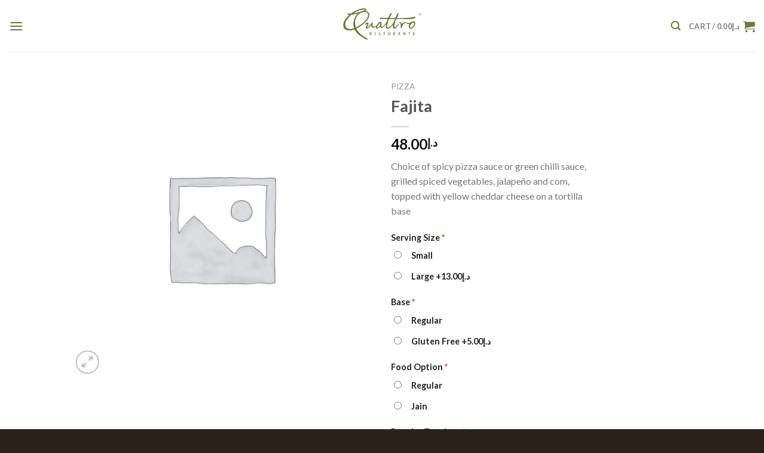

--- FILE ---
content_type: text/html; charset=UTF-8
request_url: https://quattrodubai.com/product/fajita/
body_size: 31653
content:
<!DOCTYPE html>
<!--[if IE 9 ]> <html lang="en-US" class="ie9 loading-site no-js"> <![endif]-->
<!--[if IE 8 ]> <html lang="en-US" class="ie8 loading-site no-js"> <![endif]-->
<!--[if (gte IE 9)|!(IE)]><!--><html lang="en-US" class="loading-site no-js"> <!--<![endif]-->
<head>
	<meta charset="UTF-8" />
	<link rel="profile" href="http://gmpg.org/xfn/11" />
	<link rel="pingback" href="https://quattrodubai.com/xmlrpc.php" />

	<script>(function(html){html.className = html.className.replace(/\bno-js\b/,'js')})(document.documentElement);</script>
<title>Fajita &#8211; Quattro</title>
<meta name='robots' content='max-image-preview:large' />
	<style>img:is([sizes="auto" i], [sizes^="auto," i]) { contain-intrinsic-size: 3000px 1500px }</style>
	<meta name="viewport" content="width=device-width, initial-scale=1, maximum-scale=1" /><script>window._wca = window._wca || [];</script>
<link rel='dns-prefetch' href='//stats.wp.com' />
<link rel='dns-prefetch' href='//fonts.googleapis.com' />
<link rel="alternate" type="application/rss+xml" title="Quattro &raquo; Feed" href="https://quattrodubai.com/feed/" />
<link rel="alternate" type="application/rss+xml" title="Quattro &raquo; Comments Feed" href="https://quattrodubai.com/comments/feed/" />
<script type="text/javascript">
/* <![CDATA[ */
window._wpemojiSettings = {"baseUrl":"https:\/\/s.w.org\/images\/core\/emoji\/16.0.1\/72x72\/","ext":".png","svgUrl":"https:\/\/s.w.org\/images\/core\/emoji\/16.0.1\/svg\/","svgExt":".svg","source":{"concatemoji":"https:\/\/quattrodubai.com\/wp-includes\/js\/wp-emoji-release.min.js?ver=6.8.3"}};
/*! This file is auto-generated */
!function(s,n){var o,i,e;function c(e){try{var t={supportTests:e,timestamp:(new Date).valueOf()};sessionStorage.setItem(o,JSON.stringify(t))}catch(e){}}function p(e,t,n){e.clearRect(0,0,e.canvas.width,e.canvas.height),e.fillText(t,0,0);var t=new Uint32Array(e.getImageData(0,0,e.canvas.width,e.canvas.height).data),a=(e.clearRect(0,0,e.canvas.width,e.canvas.height),e.fillText(n,0,0),new Uint32Array(e.getImageData(0,0,e.canvas.width,e.canvas.height).data));return t.every(function(e,t){return e===a[t]})}function u(e,t){e.clearRect(0,0,e.canvas.width,e.canvas.height),e.fillText(t,0,0);for(var n=e.getImageData(16,16,1,1),a=0;a<n.data.length;a++)if(0!==n.data[a])return!1;return!0}function f(e,t,n,a){switch(t){case"flag":return n(e,"\ud83c\udff3\ufe0f\u200d\u26a7\ufe0f","\ud83c\udff3\ufe0f\u200b\u26a7\ufe0f")?!1:!n(e,"\ud83c\udde8\ud83c\uddf6","\ud83c\udde8\u200b\ud83c\uddf6")&&!n(e,"\ud83c\udff4\udb40\udc67\udb40\udc62\udb40\udc65\udb40\udc6e\udb40\udc67\udb40\udc7f","\ud83c\udff4\u200b\udb40\udc67\u200b\udb40\udc62\u200b\udb40\udc65\u200b\udb40\udc6e\u200b\udb40\udc67\u200b\udb40\udc7f");case"emoji":return!a(e,"\ud83e\udedf")}return!1}function g(e,t,n,a){var r="undefined"!=typeof WorkerGlobalScope&&self instanceof WorkerGlobalScope?new OffscreenCanvas(300,150):s.createElement("canvas"),o=r.getContext("2d",{willReadFrequently:!0}),i=(o.textBaseline="top",o.font="600 32px Arial",{});return e.forEach(function(e){i[e]=t(o,e,n,a)}),i}function t(e){var t=s.createElement("script");t.src=e,t.defer=!0,s.head.appendChild(t)}"undefined"!=typeof Promise&&(o="wpEmojiSettingsSupports",i=["flag","emoji"],n.supports={everything:!0,everythingExceptFlag:!0},e=new Promise(function(e){s.addEventListener("DOMContentLoaded",e,{once:!0})}),new Promise(function(t){var n=function(){try{var e=JSON.parse(sessionStorage.getItem(o));if("object"==typeof e&&"number"==typeof e.timestamp&&(new Date).valueOf()<e.timestamp+604800&&"object"==typeof e.supportTests)return e.supportTests}catch(e){}return null}();if(!n){if("undefined"!=typeof Worker&&"undefined"!=typeof OffscreenCanvas&&"undefined"!=typeof URL&&URL.createObjectURL&&"undefined"!=typeof Blob)try{var e="postMessage("+g.toString()+"("+[JSON.stringify(i),f.toString(),p.toString(),u.toString()].join(",")+"));",a=new Blob([e],{type:"text/javascript"}),r=new Worker(URL.createObjectURL(a),{name:"wpTestEmojiSupports"});return void(r.onmessage=function(e){c(n=e.data),r.terminate(),t(n)})}catch(e){}c(n=g(i,f,p,u))}t(n)}).then(function(e){for(var t in e)n.supports[t]=e[t],n.supports.everything=n.supports.everything&&n.supports[t],"flag"!==t&&(n.supports.everythingExceptFlag=n.supports.everythingExceptFlag&&n.supports[t]);n.supports.everythingExceptFlag=n.supports.everythingExceptFlag&&!n.supports.flag,n.DOMReady=!1,n.readyCallback=function(){n.DOMReady=!0}}).then(function(){return e}).then(function(){var e;n.supports.everything||(n.readyCallback(),(e=n.source||{}).concatemoji?t(e.concatemoji):e.wpemoji&&e.twemoji&&(t(e.twemoji),t(e.wpemoji)))}))}((window,document),window._wpemojiSettings);
/* ]]> */
</script>
<style id='wp-emoji-styles-inline-css' type='text/css'>

	img.wp-smiley, img.emoji {
		display: inline !important;
		border: none !important;
		box-shadow: none !important;
		height: 1em !important;
		width: 1em !important;
		margin: 0 0.07em !important;
		vertical-align: -0.1em !important;
		background: none !important;
		padding: 0 !important;
	}
</style>
<style id='wp-block-library-inline-css' type='text/css'>
:root{--wp-admin-theme-color:#007cba;--wp-admin-theme-color--rgb:0,124,186;--wp-admin-theme-color-darker-10:#006ba1;--wp-admin-theme-color-darker-10--rgb:0,107,161;--wp-admin-theme-color-darker-20:#005a87;--wp-admin-theme-color-darker-20--rgb:0,90,135;--wp-admin-border-width-focus:2px;--wp-block-synced-color:#7a00df;--wp-block-synced-color--rgb:122,0,223;--wp-bound-block-color:var(--wp-block-synced-color)}@media (min-resolution:192dpi){:root{--wp-admin-border-width-focus:1.5px}}.wp-element-button{cursor:pointer}:root{--wp--preset--font-size--normal:16px;--wp--preset--font-size--huge:42px}:root .has-very-light-gray-background-color{background-color:#eee}:root .has-very-dark-gray-background-color{background-color:#313131}:root .has-very-light-gray-color{color:#eee}:root .has-very-dark-gray-color{color:#313131}:root .has-vivid-green-cyan-to-vivid-cyan-blue-gradient-background{background:linear-gradient(135deg,#00d084,#0693e3)}:root .has-purple-crush-gradient-background{background:linear-gradient(135deg,#34e2e4,#4721fb 50%,#ab1dfe)}:root .has-hazy-dawn-gradient-background{background:linear-gradient(135deg,#faaca8,#dad0ec)}:root .has-subdued-olive-gradient-background{background:linear-gradient(135deg,#fafae1,#67a671)}:root .has-atomic-cream-gradient-background{background:linear-gradient(135deg,#fdd79a,#004a59)}:root .has-nightshade-gradient-background{background:linear-gradient(135deg,#330968,#31cdcf)}:root .has-midnight-gradient-background{background:linear-gradient(135deg,#020381,#2874fc)}.has-regular-font-size{font-size:1em}.has-larger-font-size{font-size:2.625em}.has-normal-font-size{font-size:var(--wp--preset--font-size--normal)}.has-huge-font-size{font-size:var(--wp--preset--font-size--huge)}.has-text-align-center{text-align:center}.has-text-align-left{text-align:left}.has-text-align-right{text-align:right}#end-resizable-editor-section{display:none}.aligncenter{clear:both}.items-justified-left{justify-content:flex-start}.items-justified-center{justify-content:center}.items-justified-right{justify-content:flex-end}.items-justified-space-between{justify-content:space-between}.screen-reader-text{border:0;clip-path:inset(50%);height:1px;margin:-1px;overflow:hidden;padding:0;position:absolute;width:1px;word-wrap:normal!important}.screen-reader-text:focus{background-color:#ddd;clip-path:none;color:#444;display:block;font-size:1em;height:auto;left:5px;line-height:normal;padding:15px 23px 14px;text-decoration:none;top:5px;width:auto;z-index:100000}html :where(.has-border-color){border-style:solid}html :where([style*=border-top-color]){border-top-style:solid}html :where([style*=border-right-color]){border-right-style:solid}html :where([style*=border-bottom-color]){border-bottom-style:solid}html :where([style*=border-left-color]){border-left-style:solid}html :where([style*=border-width]){border-style:solid}html :where([style*=border-top-width]){border-top-style:solid}html :where([style*=border-right-width]){border-right-style:solid}html :where([style*=border-bottom-width]){border-bottom-style:solid}html :where([style*=border-left-width]){border-left-style:solid}html :where(img[class*=wp-image-]){height:auto;max-width:100%}:where(figure){margin:0 0 1em}html :where(.is-position-sticky){--wp-admin--admin-bar--position-offset:var(--wp-admin--admin-bar--height,0px)}@media screen and (max-width:600px){html :where(.is-position-sticky){--wp-admin--admin-bar--position-offset:0px}}
</style>
<style id='classic-theme-styles-inline-css' type='text/css'>
/*! This file is auto-generated */
.wp-block-button__link{color:#fff;background-color:#32373c;border-radius:9999px;box-shadow:none;text-decoration:none;padding:calc(.667em + 2px) calc(1.333em + 2px);font-size:1.125em}.wp-block-file__button{background:#32373c;color:#fff;text-decoration:none}
</style>
<link rel='stylesheet' id='contact-form-7-css' href='https://quattrodubai.com/wp-content/plugins/contact-form-7/includes/css/styles.css?ver=6.1.1' type='text/css' media='all' />
<link rel='stylesheet' id='pofw_product_options-css' href='https://quattrodubai.com/wp-content/plugins/product-options-for-woocommerce/view/frontend/web/product/main.css?ver=6.8.3' type='text/css' media='all' />
<link rel='stylesheet' id='photoswipe-css' href='https://quattrodubai.com/wp-content/plugins/woocommerce/assets/css/photoswipe/photoswipe.min.css?ver=10.4.3' type='text/css' media='all' />
<link rel='stylesheet' id='photoswipe-default-skin-css' href='https://quattrodubai.com/wp-content/plugins/woocommerce/assets/css/photoswipe/default-skin/default-skin.min.css?ver=10.4.3' type='text/css' media='all' />
<style id='woocommerce-inline-inline-css' type='text/css'>
.woocommerce form .form-row .required { visibility: visible; }
</style>
<link rel='stylesheet' id='hostinger-reach-subscription-block-css' href='https://quattrodubai.com/wp-content/plugins/hostinger-reach/frontend/dist/blocks/subscription.css?ver=1764175166' type='text/css' media='all' />
<link rel='stylesheet' id='flatsome-swatches-frontend-css' href='https://quattrodubai.com/wp-content/themes/flatsome/assets/css/extensions/flatsome-swatches-frontend.css?ver=3.14.3' type='text/css' media='all' />
<link rel='stylesheet' id='flatsome-main-css' href='https://quattrodubai.com/wp-content/themes/flatsome/assets/css/flatsome.css?ver=3.14.3' type='text/css' media='all' />
<style id='flatsome-main-inline-css' type='text/css'>
@font-face {
				font-family: "fl-icons";
				font-display: block;
				src: url(https://quattrodubai.com/wp-content/themes/flatsome/assets/css/icons/fl-icons.eot?v=3.14.3);
				src:
					url(https://quattrodubai.com/wp-content/themes/flatsome/assets/css/icons/fl-icons.eot#iefix?v=3.14.3) format("embedded-opentype"),
					url(https://quattrodubai.com/wp-content/themes/flatsome/assets/css/icons/fl-icons.woff2?v=3.14.3) format("woff2"),
					url(https://quattrodubai.com/wp-content/themes/flatsome/assets/css/icons/fl-icons.ttf?v=3.14.3) format("truetype"),
					url(https://quattrodubai.com/wp-content/themes/flatsome/assets/css/icons/fl-icons.woff?v=3.14.3) format("woff"),
					url(https://quattrodubai.com/wp-content/themes/flatsome/assets/css/icons/fl-icons.svg?v=3.14.3#fl-icons) format("svg");
			}
</style>
<link rel='stylesheet' id='flatsome-shop-css' href='https://quattrodubai.com/wp-content/themes/flatsome/assets/css/flatsome-shop.css?ver=3.14.3' type='text/css' media='all' />
<link rel='stylesheet' id='flatsome-style-css' href='https://quattrodubai.com/wp-content/themes/flatsome-child/style.css?ver=3.0' type='text/css' media='all' />
<link rel='stylesheet' id='flatsome-googlefonts-css' href='//fonts.googleapis.com/css?family=Lato%3Aregular%2C700%2C400%2C700%7CDancing+Script%3Aregular%2C400&#038;display=swap&#038;ver=3.9' type='text/css' media='all' />
<script type="text/javascript" src="https://quattrodubai.com/wp-includes/js/jquery/jquery.min.js?ver=3.7.1" id="jquery-core-js"></script>
<script type="text/javascript" src="https://quattrodubai.com/wp-includes/js/jquery/jquery-migrate.min.js?ver=3.4.1" id="jquery-migrate-js"></script>
<script type="text/javascript" src="https://quattrodubai.com/wp-includes/js/jquery/ui/core.min.js?ver=1.13.3" id="jquery-ui-core-js"></script>
<script type="text/javascript" src="https://quattrodubai.com/wp-content/plugins/product-options-for-woocommerce/view/frontend/web/product/main.js?ver=6.8.3" id="pofw_product_options-js"></script>
<script type="text/javascript" src="https://quattrodubai.com/wp-content/plugins/woocommerce/assets/js/jquery-blockui/jquery.blockUI.min.js?ver=2.7.0-wc.10.4.3" id="wc-jquery-blockui-js" defer="defer" data-wp-strategy="defer"></script>
<script type="text/javascript" id="wc-add-to-cart-js-extra">
/* <![CDATA[ */
var wc_add_to_cart_params = {"ajax_url":"\/wp-admin\/admin-ajax.php","wc_ajax_url":"\/?wc-ajax=%%endpoint%%","i18n_view_cart":"View cart","cart_url":"https:\/\/quattrodubai.com\/cart\/","is_cart":"","cart_redirect_after_add":"no"};
/* ]]> */
</script>
<script type="text/javascript" src="https://quattrodubai.com/wp-content/plugins/woocommerce/assets/js/frontend/add-to-cart.min.js?ver=10.4.3" id="wc-add-to-cart-js" defer="defer" data-wp-strategy="defer"></script>
<script type="text/javascript" src="https://quattrodubai.com/wp-content/plugins/woocommerce/assets/js/photoswipe/photoswipe.min.js?ver=4.1.1-wc.10.4.3" id="wc-photoswipe-js" defer="defer" data-wp-strategy="defer"></script>
<script type="text/javascript" src="https://quattrodubai.com/wp-content/plugins/woocommerce/assets/js/photoswipe/photoswipe-ui-default.min.js?ver=4.1.1-wc.10.4.3" id="wc-photoswipe-ui-default-js" defer="defer" data-wp-strategy="defer"></script>
<script type="text/javascript" id="wc-single-product-js-extra">
/* <![CDATA[ */
var wc_single_product_params = {"i18n_required_rating_text":"Please select a rating","i18n_rating_options":["1 of 5 stars","2 of 5 stars","3 of 5 stars","4 of 5 stars","5 of 5 stars"],"i18n_product_gallery_trigger_text":"View full-screen image gallery","review_rating_required":"yes","flexslider":{"rtl":false,"animation":"slide","smoothHeight":true,"directionNav":false,"controlNav":"thumbnails","slideshow":false,"animationSpeed":500,"animationLoop":false,"allowOneSlide":false},"zoom_enabled":"","zoom_options":[],"photoswipe_enabled":"1","photoswipe_options":{"shareEl":false,"closeOnScroll":false,"history":false,"hideAnimationDuration":0,"showAnimationDuration":0},"flexslider_enabled":""};
/* ]]> */
</script>
<script type="text/javascript" src="https://quattrodubai.com/wp-content/plugins/woocommerce/assets/js/frontend/single-product.min.js?ver=10.4.3" id="wc-single-product-js" defer="defer" data-wp-strategy="defer"></script>
<script type="text/javascript" src="https://quattrodubai.com/wp-content/plugins/woocommerce/assets/js/js-cookie/js.cookie.min.js?ver=2.1.4-wc.10.4.3" id="wc-js-cookie-js" defer="defer" data-wp-strategy="defer"></script>
<script type="text/javascript" id="woocommerce-js-extra">
/* <![CDATA[ */
var woocommerce_params = {"ajax_url":"\/wp-admin\/admin-ajax.php","wc_ajax_url":"\/?wc-ajax=%%endpoint%%","i18n_password_show":"Show password","i18n_password_hide":"Hide password"};
/* ]]> */
</script>
<script type="text/javascript" src="https://quattrodubai.com/wp-content/plugins/woocommerce/assets/js/frontend/woocommerce.min.js?ver=10.4.3" id="woocommerce-js" defer="defer" data-wp-strategy="defer"></script>
<script type="text/javascript" src="https://stats.wp.com/s-202605.js" id="woocommerce-analytics-js" defer="defer" data-wp-strategy="defer"></script>
<link rel="https://api.w.org/" href="https://quattrodubai.com/wp-json/" /><link rel="alternate" title="JSON" type="application/json" href="https://quattrodubai.com/wp-json/wp/v2/product/192" /><link rel="EditURI" type="application/rsd+xml" title="RSD" href="https://quattrodubai.com/xmlrpc.php?rsd" />
<meta name="generator" content="WordPress 6.8.3" />
<meta name="generator" content="WooCommerce 10.4.3" />
<link rel="canonical" href="https://quattrodubai.com/product/fajita/" />
<link rel='shortlink' href='https://quattrodubai.com/?p=192' />
<link rel="alternate" title="oEmbed (JSON)" type="application/json+oembed" href="https://quattrodubai.com/wp-json/oembed/1.0/embed?url=https%3A%2F%2Fquattrodubai.com%2Fproduct%2Ffajita%2F" />
<link rel="alternate" title="oEmbed (XML)" type="text/xml+oembed" href="https://quattrodubai.com/wp-json/oembed/1.0/embed?url=https%3A%2F%2Fquattrodubai.com%2Fproduct%2Ffajita%2F&#038;format=xml" />
	<style>img#wpstats{display:none}</style>
		<style>.bg{opacity: 0; transition: opacity 1s; -webkit-transition: opacity 1s;} .bg-loaded{opacity: 1;}</style><!--[if IE]><link rel="stylesheet" type="text/css" href="https://quattrodubai.com/wp-content/themes/flatsome/assets/css/ie-fallback.css"><script src="//cdnjs.cloudflare.com/ajax/libs/html5shiv/3.6.1/html5shiv.js"></script><script>var head = document.getElementsByTagName('head')[0],style = document.createElement('style');style.type = 'text/css';style.styleSheet.cssText = ':before,:after{content:none !important';head.appendChild(style);setTimeout(function(){head.removeChild(style);}, 0);</script><script src="https://quattrodubai.com/wp-content/themes/flatsome/assets/libs/ie-flexibility.js"></script><![endif]-->	<noscript><style>.woocommerce-product-gallery{ opacity: 1 !important; }</style></noscript>
	<link rel="icon" href="https://quattrodubai.com/wp-content/uploads/2021/10/cropped-ezgif.com-favicon-cropped-32x32.jpg" sizes="32x32" />
<link rel="icon" href="https://quattrodubai.com/wp-content/uploads/2021/10/cropped-ezgif.com-favicon-cropped-192x192.jpg" sizes="192x192" />
<link rel="apple-touch-icon" href="https://quattrodubai.com/wp-content/uploads/2021/10/cropped-ezgif.com-favicon-cropped-180x180.jpg" />
<meta name="msapplication-TileImage" content="https://quattrodubai.com/wp-content/uploads/2021/10/cropped-ezgif.com-favicon-cropped-270x270.jpg" />
<style id="custom-css" type="text/css">:root {--primary-color: #6d7936;}.header-main{height: 87px}#logo img{max-height: 87px}#logo{width:131px;}#logo img{padding:6px 0;}.header-bottom{min-height: 10px}.header-top{min-height: 20px}.transparent .header-main{height: 30px}.transparent #logo img{max-height: 30px}.has-transparent + .page-title:first-of-type,.has-transparent + #main > .page-title,.has-transparent + #main > div > .page-title,.has-transparent + #main .page-header-wrapper:first-of-type .page-title{padding-top: 30px;}.header.show-on-scroll,.stuck .header-main{height:70px!important}.stuck #logo img{max-height: 70px!important}.header-bg-color, .header-wrapper {background-color: #ffffff}.header-bottom {background-color: #f1f1f1}.header-main .nav > li > a{line-height: 16px }@media (max-width: 549px) {.header-main{height: 70px}#logo img{max-height: 70px}}.nav-dropdown{font-size:63%}/* Color */.accordion-title.active, .has-icon-bg .icon .icon-inner,.logo a, .primary.is-underline, .primary.is-link, .badge-outline .badge-inner, .nav-outline > li.active> a,.nav-outline >li.active > a, .cart-icon strong,[data-color='primary'], .is-outline.primary{color: #6d7936;}/* Color !important */[data-text-color="primary"]{color: #6d7936!important;}/* Background Color */[data-text-bg="primary"]{background-color: #6d7936;}/* Background */.scroll-to-bullets a,.featured-title, .label-new.menu-item > a:after, .nav-pagination > li > .current,.nav-pagination > li > span:hover,.nav-pagination > li > a:hover,.has-hover:hover .badge-outline .badge-inner,button[type="submit"], .button.wc-forward:not(.checkout):not(.checkout-button), .button.submit-button, .button.primary:not(.is-outline),.featured-table .title,.is-outline:hover, .has-icon:hover .icon-label,.nav-dropdown-bold .nav-column li > a:hover, .nav-dropdown.nav-dropdown-bold > li > a:hover, .nav-dropdown-bold.dark .nav-column li > a:hover, .nav-dropdown.nav-dropdown-bold.dark > li > a:hover, .is-outline:hover, .tagcloud a:hover,.grid-tools a, input[type='submit']:not(.is-form), .box-badge:hover .box-text, input.button.alt,.nav-box > li > a:hover,.nav-box > li.active > a,.nav-pills > li.active > a ,.current-dropdown .cart-icon strong, .cart-icon:hover strong, .nav-line-bottom > li > a:before, .nav-line-grow > li > a:before, .nav-line > li > a:before,.banner, .header-top, .slider-nav-circle .flickity-prev-next-button:hover svg, .slider-nav-circle .flickity-prev-next-button:hover .arrow, .primary.is-outline:hover, .button.primary:not(.is-outline), input[type='submit'].primary, input[type='submit'].primary, input[type='reset'].button, input[type='button'].primary, .badge-inner{background-color: #6d7936;}/* Border */.nav-vertical.nav-tabs > li.active > a,.scroll-to-bullets a.active,.nav-pagination > li > .current,.nav-pagination > li > span:hover,.nav-pagination > li > a:hover,.has-hover:hover .badge-outline .badge-inner,.accordion-title.active,.featured-table,.is-outline:hover, .tagcloud a:hover,blockquote, .has-border, .cart-icon strong:after,.cart-icon strong,.blockUI:before, .processing:before,.loading-spin, .slider-nav-circle .flickity-prev-next-button:hover svg, .slider-nav-circle .flickity-prev-next-button:hover .arrow, .primary.is-outline:hover{border-color: #6d7936}.nav-tabs > li.active > a{border-top-color: #6d7936}.widget_shopping_cart_content .blockUI.blockOverlay:before { border-left-color: #6d7936 }.woocommerce-checkout-review-order .blockUI.blockOverlay:before { border-left-color: #6d7936 }/* Fill */.slider .flickity-prev-next-button:hover svg,.slider .flickity-prev-next-button:hover .arrow{fill: #6d7936;}/* Background Color */[data-icon-label]:after, .secondary.is-underline:hover,.secondary.is-outline:hover,.icon-label,.button.secondary:not(.is-outline),.button.alt:not(.is-outline), .badge-inner.on-sale, .button.checkout, .single_add_to_cart_button, .current .breadcrumb-step{ background-color:#292219; }[data-text-bg="secondary"]{background-color: #292219;}/* Color */.secondary.is-underline,.secondary.is-link, .secondary.is-outline,.stars a.active, .star-rating:before, .woocommerce-page .star-rating:before,.star-rating span:before, .color-secondary{color: #292219}/* Color !important */[data-text-color="secondary"]{color: #292219!important;}/* Border */.secondary.is-outline:hover{border-color:#292219}body{font-family:"Lato", sans-serif}body{font-weight: 400}body{color: #777777}.nav > li > a {font-family:"Lato", sans-serif;}.mobile-sidebar-levels-2 .nav > li > ul > li > a {font-family:"Lato", sans-serif;}.nav > li > a {font-weight: 700;}.mobile-sidebar-levels-2 .nav > li > ul > li > a {font-weight: 700;}h1,h2,h3,h4,h5,h6,.heading-font, .off-canvas-center .nav-sidebar.nav-vertical > li > a{font-family: "Lato", sans-serif;}h1,h2,h3,h4,h5,h6,.heading-font,.banner h1,.banner h2{font-weight: 700;}.alt-font{font-family: "Dancing Script", sans-serif;}.alt-font{font-weight: 400!important;}.widget a{color: #777777;}.widget a:hover{color: ;}.widget .tagcloud a:hover{border-color: ; background-color: ;}@media screen and (min-width: 550px){.products .box-vertical .box-image{min-width: 300px!important;width: 300px!important;}}.header-main .social-icons,.header-main .cart-icon strong,.header-main .menu-title,.header-main .header-button > .button.is-outline,.header-main .nav > li > a > i:not(.icon-angle-down){color: #6d7936!important;}.header-main .header-button > .button.is-outline,.header-main .cart-icon strong:after,.header-main .cart-icon strong{border-color: #6d7936!important;}.header-main .header-button > .button:not(.is-outline){background-color: #6d7936!important;}.header-main .current-dropdown .cart-icon strong,.header-main .header-button > .button:hover,.header-main .header-button > .button:hover i,.header-main .header-button > .button:hover span{color:#FFF!important;}.header-main .menu-title:hover,.header-main .social-icons a:hover,.header-main .header-button > .button.is-outline:hover,.header-main .nav > li > a:hover > i:not(.icon-angle-down){color: #6d7936!important;}.header-main .current-dropdown .cart-icon strong,.header-main .header-button > .button:hover{background-color: #6d7936!important;}.header-main .current-dropdown .cart-icon strong:after,.header-main .current-dropdown .cart-icon strong,.header-main .header-button > .button:hover{border-color: #6d7936!important;}.footer-1{background-color: #292219}.footer-2{background-color: #292219}.absolute-footer, html{background-color: #292219}.label-new.menu-item > a:after{content:"New";}.label-hot.menu-item > a:after{content:"Hot";}.label-sale.menu-item > a:after{content:"Sale";}.label-popular.menu-item > a:after{content:"Popular";}</style><style id="flatsome-swatches-css" type="text/css"></style>	<!-- Meta Pixel Code -->
<script>
!function(f,b,e,v,n,t,s)
{if(f.fbq)return;n=f.fbq=function(){n.callMethod?
n.callMethod.apply(n,arguments):n.queue.push(arguments)};
if(!f._fbq)f._fbq=n;n.push=n;n.loaded=!0;n.version='2.0';
n.queue=[];t=b.createElement(e);t.async=!0;
t.src=v;s=b.getElementsByTagName(e)[0];
s.parentNode.insertBefore(t,s)}(window, document,'script',
'https://connect.facebook.net/en_US/fbevents.js');
fbq('init', '515897134392005');
fbq('track', 'PageView');
</script>
<noscript><img height="1" width="1" style="display:none"
src="https://www.facebook.com/tr?id=515897134392005&ev=PageView&noscript=1"
/></noscript>
<!-- End Meta Pixel Code -->
</head>

<body class="wp-singular product-template-default single single-product postid-192 wp-theme-flatsome wp-child-theme-flatsome-child theme-flatsome woocommerce woocommerce-page woocommerce-no-js lightbox nav-dropdown-has-arrow">


<a class="skip-link screen-reader-text" href="#main">Skip to content</a>

<div id="wrapper">

	
	<header id="header" class="header header-full-width has-sticky sticky-jump">
		<div class="header-wrapper">
			<div id="masthead" class="header-main show-logo-center">
      <div class="header-inner flex-row container logo-center medium-logo-center" role="navigation">

          <!-- Logo -->
          <div id="logo" class="flex-col logo">
            <!-- Header logo -->
<a href="https://quattrodubai.com/" title="Quattro" rel="home">
    <img width="131" height="87" src="https://quattrodubai.com/wp-content/uploads/2021/10/quattro-1-logo.png" class="header_logo header-logo" alt="Quattro"/><img  width="131" height="87" src="https://quattrodubai.com/wp-content/uploads/2021/10/quattro-1-logo.png" class="header-logo-dark" alt="Quattro"/></a>
          </div>

          <!-- Mobile Left Elements -->
          <div class="flex-col show-for-medium flex-left">
            <ul class="mobile-nav nav nav-left ">
              <li class="nav-icon has-icon">
  		<a href="#" data-open="#main-menu" data-pos="left" data-bg="main-menu-overlay" data-color="" class="is-small" aria-label="Menu" aria-controls="main-menu" aria-expanded="false">
		
		  <i class="icon-menu" ></i>
		  		</a>
	</li>            </ul>
          </div>

          <!-- Left Elements -->
          <div class="flex-col hide-for-medium flex-left
            ">
            <ul class="header-nav header-nav-main nav nav-left  nav-uppercase" >
              <li class="nav-icon has-icon">
  		<a href="#" data-open="#main-menu" data-pos="left" data-bg="main-menu-overlay" data-color="" class="is-small" aria-label="Menu" aria-controls="main-menu" aria-expanded="false">
		
		  <i class="icon-menu" ></i>
		  		</a>
	</li>            </ul>
          </div>

          <!-- Right Elements -->
          <div class="flex-col hide-for-medium flex-right">
            <ul class="header-nav header-nav-main nav nav-right  nav-uppercase">
              <li class="header-search header-search-lightbox has-icon">
			<a href="#search-lightbox" aria-label="Search" data-open="#search-lightbox" data-focus="input.search-field"
		class="is-small">
		<i class="icon-search" style="font-size:16px;"></i></a>
			
	<div id="search-lightbox" class="mfp-hide dark text-center">
		<div class="searchform-wrapper ux-search-box relative is-large"><form role="search" method="get" class="searchform" action="https://quattrodubai.com/">
	<div class="flex-row relative">
						<div class="flex-col flex-grow">
			<label class="screen-reader-text" for="woocommerce-product-search-field-0">Search for:</label>
			<input type="search" id="woocommerce-product-search-field-0" class="search-field mb-0" placeholder="Search&hellip;" value="" name="s" />
			<input type="hidden" name="post_type" value="product" />
					</div>
		<div class="flex-col">
			<button type="submit" value="Search" class="ux-search-submit submit-button secondary button icon mb-0" aria-label="Submit">
				<i class="icon-search" ></i>			</button>
		</div>
	</div>
	<div class="live-search-results text-left z-top"></div>
</form>
</div>	</div>
</li>
<li class="cart-item has-icon has-dropdown">

<a href="https://quattrodubai.com/cart/" title="Cart" class="header-cart-link is-small">


<span class="header-cart-title">
   Cart   /      <span class="cart-price"><span class="woocommerce-Price-amount amount"><bdi><span class="woocommerce-Price-currencySymbol">&#x62f;.&#x625;</span>0.00</bdi></span></span>
  </span>

    <i class="icon-shopping-cart"
    data-icon-label="0">
  </i>
  </a>

 <ul class="nav-dropdown nav-dropdown-default">
    <li class="html widget_shopping_cart">
      <div class="widget_shopping_cart_content">
        

	<p class="woocommerce-mini-cart__empty-message">No products in the cart.</p>


      </div>
    </li>
     </ul>

</li>
            </ul>
          </div>

          <!-- Mobile Right Elements -->
          <div class="flex-col show-for-medium flex-right">
            <ul class="mobile-nav nav nav-right ">
              <li class="header-search header-search-lightbox has-icon">
			<a href="#search-lightbox" aria-label="Search" data-open="#search-lightbox" data-focus="input.search-field"
		class="is-small">
		<i class="icon-search" style="font-size:16px;"></i></a>
			
	<div id="search-lightbox" class="mfp-hide dark text-center">
		<div class="searchform-wrapper ux-search-box relative is-large"><form role="search" method="get" class="searchform" action="https://quattrodubai.com/">
	<div class="flex-row relative">
						<div class="flex-col flex-grow">
			<label class="screen-reader-text" for="woocommerce-product-search-field-1">Search for:</label>
			<input type="search" id="woocommerce-product-search-field-1" class="search-field mb-0" placeholder="Search&hellip;" value="" name="s" />
			<input type="hidden" name="post_type" value="product" />
					</div>
		<div class="flex-col">
			<button type="submit" value="Search" class="ux-search-submit submit-button secondary button icon mb-0" aria-label="Submit">
				<i class="icon-search" ></i>			</button>
		</div>
	</div>
	<div class="live-search-results text-left z-top"></div>
</form>
</div>	</div>
</li>
<li class="cart-item has-icon">

      <a href="https://quattrodubai.com/cart/" class="header-cart-link off-canvas-toggle nav-top-link is-small" data-open="#cart-popup" data-class="off-canvas-cart" title="Cart" data-pos="right">
  
    <i class="icon-shopping-cart"
    data-icon-label="0">
  </i>
  </a>


  <!-- Cart Sidebar Popup -->
  <div id="cart-popup" class="mfp-hide widget_shopping_cart">
  <div class="cart-popup-inner inner-padding">
      <div class="cart-popup-title text-center">
          <h4 class="uppercase">Cart</h4>
          <div class="is-divider"></div>
      </div>
      <div class="widget_shopping_cart_content">
          

	<p class="woocommerce-mini-cart__empty-message">No products in the cart.</p>


      </div>
             <div class="cart-sidebar-content relative"></div>  </div>
  </div>

</li>
            </ul>
          </div>

      </div>
     
            <div class="container"><div class="top-divider full-width"></div></div>
      </div>
<div class="header-bg-container fill"><div class="header-bg-image fill"></div><div class="header-bg-color fill"></div></div>		</div>
	</header>

	
	<main id="main" class="">

	<div class="shop-container">
		
			<div class="container">
	<div class="woocommerce-notices-wrapper"></div></div>
<div id="product-192" class="product type-product post-192 status-publish first instock product_cat-pizza shipping-taxable purchasable product-type-simple">
	<div class="product-container">

<div class="product-main">
	<div class="row content-row mb-0">

		<div class="product-gallery col large-6">
		
<div class="product-images relative mb-half has-hover woocommerce-product-gallery woocommerce-product-gallery--without-images woocommerce-product-gallery--columns-4 images" data-columns="4">

  <div class="badge-container is-larger absolute left top z-1">
</div>

  <div class="image-tools absolute top show-on-hover right z-3">
      </div>

  <figure class="woocommerce-product-gallery__wrapper product-gallery-slider slider slider-nav-small mb-half"
        data-flickity-options='{
                "cellAlign": "center",
                "wrapAround": true,
                "autoPlay": false,
                "prevNextButtons":true,
                "adaptiveHeight": true,
                "imagesLoaded": true,
                "lazyLoad": 1,
                "dragThreshold" : 15,
                "pageDots": false,
                "rightToLeft": false       }'>
    <div class="woocommerce-product-gallery__image--placeholder"><img src="https://quattrodubai.com/wp-content/uploads/woocommerce-placeholder.png" alt="Awaiting product image" class="wp-post-image" /></div>  </figure>

  <div class="image-tools absolute bottom left z-3">
        <a href="#product-zoom" class="zoom-button button is-outline circle icon tooltip hide-for-small" title="Zoom">
      <i class="icon-expand" ></i>    </a>
   </div>
</div>

		</div>

		<div class="product-info summary col-fit col entry-summary product-summary">
			<nav class="woocommerce-breadcrumb breadcrumbs uppercase"><a href="https://quattrodubai.com/product-category/pizza/">Pizza</a></nav><h1 class="product-title product_title entry-title">
	Fajita</h1>

	<div class="is-divider small"></div>
<div class="price-wrapper">
	<p class="price product-page-price ">
  <span class="woocommerce-Price-amount amount"><bdi><span class="woocommerce-Price-currencySymbol">&#x62f;.&#x625;</span>48.00</bdi></span></p>
</div>
<div class="product-short-description">
	<p>Choice of spicy pizza sauce or green chilli sauce, grilled spiced vegetables, jalapeño and com, topped with yellow cheddar cheese on a tortilla base</p>
</div>
 
	
	<form class="cart" action="https://quattrodubai.com/product/fajita/" method="post" enctype='multipart/form-data'>
		<div class="pofw-product-options-wrapper" id="pofw_product_options">
  <div class="fieldset">
             
      <div class="field pofw-required">
        <label for="select_18">
          <span>Serving Size</span>
                  </label>
        <div class="control">
                      <div class="options-list nested">
                            
                      
                <div class="choice">
                  <input type="radio" name="pofw_option[18]" id="pofw_option_value_76" class="pofw-option" value="76">
                  <label for="pofw_option_value_76"><span>Small</span></label>
                </div>
                      
                <div class="choice">
                  <input type="radio" name="pofw_option[18]" id="pofw_option_value_77" class="pofw-option" value="77">
                  <label for="pofw_option_value_77"><span>Large</span><span class="pofw-price"> +&#x62f;.&#x625;13.00</span></label>
                </div>
                        
            </div>
                                              
        </div>
      </div>
             
      <div class="field pofw-required">
        <label for="select_19">
          <span>Base</span>
                  </label>
        <div class="control">
                      <div class="options-list nested">
                            
                      
                <div class="choice">
                  <input type="radio" name="pofw_option[19]" id="pofw_option_value_78" class="pofw-option" value="78">
                  <label for="pofw_option_value_78"><span>Regular</span></label>
                </div>
                      
                <div class="choice">
                  <input type="radio" name="pofw_option[19]" id="pofw_option_value_79" class="pofw-option" value="79">
                  <label for="pofw_option_value_79"><span>Gluten Free</span><span class="pofw-price"> +&#x62f;.&#x625;5.00</span></label>
                </div>
                        
            </div>
                                              
        </div>
      </div>
             
      <div class="field pofw-required">
        <label for="select_20">
          <span>Food Option</span>
                  </label>
        <div class="control">
                      <div class="options-list nested">
                            
                      
                <div class="choice">
                  <input type="radio" name="pofw_option[20]" id="pofw_option_value_80" class="pofw-option" value="80">
                  <label for="pofw_option_value_80"><span>Regular</span></label>
                </div>
                      
                <div class="choice">
                  <input type="radio" name="pofw_option[20]" id="pofw_option_value_81" class="pofw-option" value="81">
                  <label for="pofw_option_value_81"><span>Jain</span></label>
                </div>
                        
            </div>
                                              
        </div>
      </div>
             
      <div class="field pofw-required">
        <label for="select_21">
          <span>Regular Toppings</span>
                  </label>
        <div class="control">
                   
            <div class="options-list nested">
                      
                <div class="choice">
                  <input type="checkbox" name="pofw_option[21][]" id="pofw_option_value_82" class="pofw-option" value="82">
                  <label for="pofw_option_value_82"><span>Onion</span><span class="pofw-price"> +&#x62f;.&#x625;5.00</span></label>
                </div>
                      
                <div class="choice">
                  <input type="checkbox" name="pofw_option[21][]" id="pofw_option_value_83" class="pofw-option" value="83">
                  <label for="pofw_option_value_83"><span>American Corn</span><span class="pofw-price"> +&#x62f;.&#x625;5.00</span></label>
                </div>
                      
                <div class="choice">
                  <input type="checkbox" name="pofw_option[21][]" id="pofw_option_value_84" class="pofw-option" value="84">
                  <label for="pofw_option_value_84"><span>Baby Corn</span><span class="pofw-price"> +&#x62f;.&#x625;5.00</span></label>
                </div>
                      
                <div class="choice">
                  <input type="checkbox" name="pofw_option[21][]" id="pofw_option_value_85" class="pofw-option" value="85">
                  <label for="pofw_option_value_85"><span>Pickled Jalapeño</span><span class="pofw-price"> +&#x62f;.&#x625;5.00</span></label>
                </div>
                      
                <div class="choice">
                  <input type="checkbox" name="pofw_option[21][]" id="pofw_option_value_86" class="pofw-option" value="86">
                  <label for="pofw_option_value_86"><span>Fresh Jalapeño</span><span class="pofw-price"> +&#x62f;.&#x625;5.00</span></label>
                </div>
                      
                <div class="choice">
                  <input type="checkbox" name="pofw_option[21][]" id="pofw_option_value_87" class="pofw-option" value="87">
                  <label for="pofw_option_value_87"><span>Roasted Garlic</span><span class="pofw-price"> +&#x62f;.&#x625;5.00</span></label>
                </div>
                      
                <div class="choice">
                  <input type="checkbox" name="pofw_option[21][]" id="pofw_option_value_88" class="pofw-option" value="88">
                  <label for="pofw_option_value_88"><span>Caramelized Onions</span><span class="pofw-price"> +&#x62f;.&#x625;5.00</span></label>
                </div>
                      
                <div class="choice">
                  <input type="checkbox" name="pofw_option[21][]" id="pofw_option_value_89" class="pofw-option" value="89">
                  <label for="pofw_option_value_89"><span>Zucchini</span><span class="pofw-price"> +&#x62f;.&#x625;5.00</span></label>
                </div>
                        
            </div>
                                              
        </div>
      </div>
             
      <div class="field pofw-required">
        <label for="select_22">
          <span>Special Toppings</span>
                  </label>
        <div class="control">
                   
            <div class="options-list nested">
                      
                <div class="choice">
                  <input type="checkbox" name="pofw_option[22][]" id="pofw_option_value_90" class="pofw-option" value="90">
                  <label for="pofw_option_value_90"><span>Bell Peppers</span><span class="pofw-price"> +&#x62f;.&#x625;6.00</span></label>
                </div>
                      
                <div class="choice">
                  <input type="checkbox" name="pofw_option[22][]" id="pofw_option_value_91" class="pofw-option" value="91">
                  <label for="pofw_option_value_91"><span>Mushrooms</span><span class="pofw-price"> +&#x62f;.&#x625;6.00</span></label>
                </div>
                      
                <div class="choice">
                  <input type="checkbox" name="pofw_option[22][]" id="pofw_option_value_92" class="pofw-option" value="92">
                  <label for="pofw_option_value_92"><span>Cheese</span><span class="pofw-price"> +&#x62f;.&#x625;6.00</span></label>
                </div>
                      
                <div class="choice">
                  <input type="checkbox" name="pofw_option[22][]" id="pofw_option_value_93" class="pofw-option" value="93">
                  <label for="pofw_option_value_93"><span>Black Olives</span><span class="pofw-price"> +&#x62f;.&#x625;6.00</span></label>
                </div>
                      
                <div class="choice">
                  <input type="checkbox" name="pofw_option[22][]" id="pofw_option_value_94" class="pofw-option" value="94">
                  <label for="pofw_option_value_94"><span>Kalamata Olives</span><span class="pofw-price"> +&#x62f;.&#x625;6.00</span></label>
                </div>
                      
                <div class="choice">
                  <input type="checkbox" name="pofw_option[22][]" id="pofw_option_value_95" class="pofw-option" value="95">
                  <label for="pofw_option_value_95"><span>Green Olives</span><span class="pofw-price"> +&#x62f;.&#x625;6.00</span></label>
                </div>
                      
                <div class="choice">
                  <input type="checkbox" name="pofw_option[22][]" id="pofw_option_value_96" class="pofw-option" value="96">
                  <label for="pofw_option_value_96"><span>Broccoli</span><span class="pofw-price"> +&#x62f;.&#x625;6.00</span></label>
                </div>
                      
                <div class="choice">
                  <input type="checkbox" name="pofw_option[22][]" id="pofw_option_value_97" class="pofw-option" value="97">
                  <label for="pofw_option_value_97"><span>Capers</span><span class="pofw-price"> +&#x62f;.&#x625;6.00</span></label>
                </div>
                      
                <div class="choice">
                  <input type="checkbox" name="pofw_option[22][]" id="pofw_option_value_98" class="pofw-option" value="98">
                  <label for="pofw_option_value_98"><span>Truffle Oil</span><span class="pofw-price"> +&#x62f;.&#x625;6.00</span></label>
                </div>
                      
                <div class="choice">
                  <input type="checkbox" name="pofw_option[22][]" id="pofw_option_value_99" class="pofw-option" value="99">
                  <label for="pofw_option_value_99"><span>Sundried Tomatoes</span><span class="pofw-price"> +&#x62f;.&#x625;6.00</span></label>
                </div>
                        
            </div>
                                              
        </div>
      </div>
                    
  </div>
</div>
<script type="text/javascript">

  var config = {  
    requiredText : "This field is required.",
    productId : 192,    
    productPrice : 48,
    numberOfDecimals : 2,    
    decimalSeparator : ".",
    thousandSeparator : ",",
    currencyPosition : "left",
    isOnSale : 0       
  };
  
  var optionData = {"valuePrices":{"77":13,"79":5,"82":5,"83":5,"84":5,"85":5,"86":5,"87":5,"88":5,"89":5,"90":6,"91":6,"92":6,"93":6,"94":6,"95":6,"96":6,"97":6,"98":6,"99":6}};
   
  jQuery.extend(config, optionData);
    
  jQuery('#pofw_product_options').pofwProductOptions(config);    

</script>
			<div class="quantity buttons_added">
		<input type="button" value="-" class="minus button is-form">				<label class="screen-reader-text" for="quantity_697e4dba394b0">Fajita quantity</label>
		<input
			type="number"
			id="quantity_697e4dba394b0"
			class="input-text qty text"
			step="1"
			min="1"
			max=""
			name="quantity"
			value="1"
			title="Qty"
			size="4"
			placeholder=""
			inputmode="numeric" />
				<input type="button" value="+" class="plus button is-form">	</div>
	
		<button type="submit" name="add-to-cart" value="192" class="single_add_to_cart_button button alt">Add to cart</button>

			</form>

	

		</div>


		<div id="product-sidebar" class="col large-2 hide-for-medium product-sidebar-small">
					</div>

	</div>
</div>

<div class="product-footer">
	<div class="container">
		
	<div class="woocommerce-tabs wc-tabs-wrapper container tabbed-content">
		<ul class="tabs wc-tabs product-tabs small-nav-collapse nav nav-uppercase nav-line nav-left" role="tablist">
							<li class="additional_information_tab active" id="tab-title-additional_information" role="tab" aria-controls="tab-additional_information">
					<a href="#tab-additional_information">
						Additional information					</a>
				</li>
									</ul>
		<div class="tab-panels">
							<div class="woocommerce-Tabs-panel woocommerce-Tabs-panel--additional_information panel entry-content active" id="tab-additional_information" role="tabpanel" aria-labelledby="tab-title-additional_information">
										

<table class="woocommerce-product-attributes shop_attributes" aria-label="Product Details">
			<tr class="woocommerce-product-attributes-item woocommerce-product-attributes-item--attribute_pa_serving-size">
			<th class="woocommerce-product-attributes-item__label" scope="row">Serving Size</th>
			<td class="woocommerce-product-attributes-item__value"><p>Small 9&quot;, Large 12&quot;</p>
</td>
		</tr>
			<tr class="woocommerce-product-attributes-item woocommerce-product-attributes-item--attribute_pa_base">
			<th class="woocommerce-product-attributes-item__label" scope="row">Base</th>
			<td class="woocommerce-product-attributes-item__value"><p>Regular, Gluten Free</p>
</td>
		</tr>
			<tr class="woocommerce-product-attributes-item woocommerce-product-attributes-item--attribute_pa_food-option">
			<th class="woocommerce-product-attributes-item__label" scope="row">Food Option</th>
			<td class="woocommerce-product-attributes-item__value"><p>Regular, Jain</p>
</td>
		</tr>
	</table>
				</div>
							
					</div>
	</div>


	<div class="related related-products-wrapper product-section">

					<h3 class="product-section-title container-width product-section-title-related pt-half pb-half uppercase">
				Related products			</h3>
		

	
  
    <div class="row large-columns-4 medium-columns-3 small-columns-3 row-small slider row-slider slider-nav-reveal slider-nav-push"  data-flickity-options='{"imagesLoaded": true, "groupCells": "100%", "dragThreshold" : 5, "cellAlign": "left","wrapAround": true,"prevNextButtons": true,"percentPosition": true,"pageDots": false, "rightToLeft": false, "autoPlay" : false}'>

  
		
					
<div class="product-small col has-hover product type-product post-182 status-publish instock product_cat-pizza has-post-thumbnail shipping-taxable purchasable product-type-simple">
	<div class="col-inner">
	
<div class="badge-container absolute left top z-1">
</div>
	<div class="product-small box ">
		<div class="box-image">
			<div class="image-zoom-fade">
				<a href="https://quattrodubai.com/product/al-funghi/" aria-label="Al Funghi">
					<img width="300" height="300" src="https://quattrodubai.com/wp-content/uploads/2021/10/Funghi-Pizza-300x300.jpg" class="attachment-woocommerce_thumbnail size-woocommerce_thumbnail" alt="Al Funghi" decoding="async" fetchpriority="high" srcset="https://quattrodubai.com/wp-content/uploads/2021/10/Funghi-Pizza-300x300.jpg 300w, https://quattrodubai.com/wp-content/uploads/2021/10/Funghi-Pizza-1024x1024.jpg 1024w, https://quattrodubai.com/wp-content/uploads/2021/10/Funghi-Pizza-150x150.jpg 150w, https://quattrodubai.com/wp-content/uploads/2021/10/Funghi-Pizza-768x768.jpg 768w, https://quattrodubai.com/wp-content/uploads/2021/10/Funghi-Pizza-600x600.jpg 600w, https://quattrodubai.com/wp-content/uploads/2021/10/Funghi-Pizza-100x100.jpg 100w, https://quattrodubai.com/wp-content/uploads/2021/10/Funghi-Pizza.jpg 1100w" sizes="(max-width: 300px) 100vw, 300px" />				</a>
			</div>
			<div class="image-tools is-small top right show-on-hover">
							</div>
			<div class="image-tools is-small hide-for-small bottom left show-on-hover">
							</div>
			<div class="image-tools grid-tools text-center hide-for-small bottom hover-slide-in show-on-hover">
				<a href="/product/fajita/?add-to-cart=182" aria-describedby="woocommerce_loop_add_to_cart_link_describedby_182" data-quantity="1" class="add-to-cart-grid no-padding is-transparent product_type_simple add_to_cart_button ajax_add_to_cart" data-product_id="182" data-product_sku="" aria-label="Add to cart: &ldquo;Al Funghi&rdquo;" rel="nofollow" data-success_message="&ldquo;Al Funghi&rdquo; has been added to your cart" role="button"><div class="cart-icon tooltip is-small" title="Add to cart"><strong>+</strong></div></a>	<span id="woocommerce_loop_add_to_cart_link_describedby_182" class="screen-reader-text">
			</span>
  <a class="quick-view" data-prod="182" href="#quick-view">Quick View</a>			</div>
					</div>

		<div class="box-text box-text-products text-center grid-style-2">
			<div class="title-wrapper">		<p class="category uppercase is-smaller no-text-overflow product-cat op-7">
			Pizza		</p>
	<p class="name product-title woocommerce-loop-product__title"><a href="https://quattrodubai.com/product/al-funghi/" class="woocommerce-LoopProduct-link woocommerce-loop-product__link">Al Funghi</a></p></div><div class="price-wrapper">
	<span class="price"><span class="woocommerce-Price-amount amount"><bdi><span class="woocommerce-Price-currencySymbol">&#x62f;.&#x625;</span>50.00</bdi></span></span>
</div>		</div>
	</div>
		</div>
</div>

		
					
<div class="product-small col has-hover product type-product post-177 status-publish instock product_cat-pizza shipping-taxable purchasable product-type-simple">
	<div class="col-inner">
	
<div class="badge-container absolute left top z-1">
</div>
	<div class="product-small box ">
		<div class="box-image">
			<div class="image-zoom-fade">
				<a href="https://quattrodubai.com/product/mediterranean/" aria-label="Mediterranean">
					<img width="300" height="300" src="https://quattrodubai.com/wp-content/uploads/woocommerce-placeholder.png" class="woocommerce-placeholder wp-post-image" alt="Placeholder" decoding="async" srcset="https://quattrodubai.com/wp-content/uploads/woocommerce-placeholder.png 1200w, https://quattrodubai.com/wp-content/uploads/woocommerce-placeholder-300x300.png 300w, https://quattrodubai.com/wp-content/uploads/woocommerce-placeholder-1024x1024.png 1024w, https://quattrodubai.com/wp-content/uploads/woocommerce-placeholder-150x150.png 150w, https://quattrodubai.com/wp-content/uploads/woocommerce-placeholder-768x768.png 768w" sizes="(max-width: 300px) 100vw, 300px" />				</a>
			</div>
			<div class="image-tools is-small top right show-on-hover">
							</div>
			<div class="image-tools is-small hide-for-small bottom left show-on-hover">
							</div>
			<div class="image-tools grid-tools text-center hide-for-small bottom hover-slide-in show-on-hover">
				<a href="/product/fajita/?add-to-cart=177" aria-describedby="woocommerce_loop_add_to_cart_link_describedby_177" data-quantity="1" class="add-to-cart-grid no-padding is-transparent product_type_simple add_to_cart_button ajax_add_to_cart" data-product_id="177" data-product_sku="" aria-label="Add to cart: &ldquo;Mediterranean&rdquo;" rel="nofollow" data-success_message="&ldquo;Mediterranean&rdquo; has been added to your cart" role="button"><div class="cart-icon tooltip is-small" title="Add to cart"><strong>+</strong></div></a>	<span id="woocommerce_loop_add_to_cart_link_describedby_177" class="screen-reader-text">
			</span>
  <a class="quick-view" data-prod="177" href="#quick-view">Quick View</a>			</div>
					</div>

		<div class="box-text box-text-products text-center grid-style-2">
			<div class="title-wrapper">		<p class="category uppercase is-smaller no-text-overflow product-cat op-7">
			Pizza		</p>
	<p class="name product-title woocommerce-loop-product__title"><a href="https://quattrodubai.com/product/mediterranean/" class="woocommerce-LoopProduct-link woocommerce-loop-product__link">Mediterranean</a></p></div><div class="price-wrapper">
	<span class="price"><span class="woocommerce-Price-amount amount"><bdi><span class="woocommerce-Price-currencySymbol">&#x62f;.&#x625;</span>48.00</bdi></span></span>
</div>		</div>
	</div>
		</div>
</div>

		
					
<div class="product-small col has-hover product type-product post-212 status-publish last instock product_cat-pizza has-post-thumbnail shipping-taxable purchasable product-type-simple">
	<div class="col-inner">
	
<div class="badge-container absolute left top z-1">
</div>
	<div class="product-small box ">
		<div class="box-image">
			<div class="image-zoom-fade">
				<a href="https://quattrodubai.com/product/burrito-pizza/" aria-label="Burrito Pizza">
					<img width="300" height="300" src="https://quattrodubai.com/wp-content/uploads/2021/10/Burrito-Pizza1-300x300.jpg" class="attachment-woocommerce_thumbnail size-woocommerce_thumbnail" alt="Burrito Pizza" decoding="async" srcset="https://quattrodubai.com/wp-content/uploads/2021/10/Burrito-Pizza1-300x300.jpg 300w, https://quattrodubai.com/wp-content/uploads/2021/10/Burrito-Pizza1-1024x1024.jpg 1024w, https://quattrodubai.com/wp-content/uploads/2021/10/Burrito-Pizza1-150x150.jpg 150w, https://quattrodubai.com/wp-content/uploads/2021/10/Burrito-Pizza1-768x767.jpg 768w, https://quattrodubai.com/wp-content/uploads/2021/10/Burrito-Pizza1-600x599.jpg 600w, https://quattrodubai.com/wp-content/uploads/2021/10/Burrito-Pizza1-100x100.jpg 100w, https://quattrodubai.com/wp-content/uploads/2021/10/Burrito-Pizza1.jpg 1101w" sizes="(max-width: 300px) 100vw, 300px" />				</a>
			</div>
			<div class="image-tools is-small top right show-on-hover">
							</div>
			<div class="image-tools is-small hide-for-small bottom left show-on-hover">
							</div>
			<div class="image-tools grid-tools text-center hide-for-small bottom hover-slide-in show-on-hover">
				<a href="/product/fajita/?add-to-cart=212" aria-describedby="woocommerce_loop_add_to_cart_link_describedby_212" data-quantity="1" class="add-to-cart-grid no-padding is-transparent product_type_simple add_to_cart_button ajax_add_to_cart" data-product_id="212" data-product_sku="" aria-label="Add to cart: &ldquo;Burrito Pizza&rdquo;" rel="nofollow" data-success_message="&ldquo;Burrito Pizza&rdquo; has been added to your cart" role="button"><div class="cart-icon tooltip is-small" title="Add to cart"><strong>+</strong></div></a>	<span id="woocommerce_loop_add_to_cart_link_describedby_212" class="screen-reader-text">
			</span>
  <a class="quick-view" data-prod="212" href="#quick-view">Quick View</a>			</div>
					</div>

		<div class="box-text box-text-products text-center grid-style-2">
			<div class="title-wrapper">		<p class="category uppercase is-smaller no-text-overflow product-cat op-7">
			Pizza		</p>
	<p class="name product-title woocommerce-loop-product__title"><a href="https://quattrodubai.com/product/burrito-pizza/" class="woocommerce-LoopProduct-link woocommerce-loop-product__link">Burrito Pizza</a></p></div><div class="price-wrapper">
	<span class="price"><span class="woocommerce-Price-amount amount"><bdi><span class="woocommerce-Price-currencySymbol">&#x62f;.&#x625;</span>48.00</bdi></span></span>
</div>		</div>
	</div>
		</div>
</div>

		
					
<div class="product-small col has-hover product type-product post-187 status-publish first instock product_cat-pizza has-post-thumbnail shipping-taxable purchasable product-type-simple">
	<div class="col-inner">
	
<div class="badge-container absolute left top z-1">
</div>
	<div class="product-small box ">
		<div class="box-image">
			<div class="image-zoom-fade">
				<a href="https://quattrodubai.com/product/pimento/" aria-label="Pimento">
					<img width="300" height="300" src="https://quattrodubai.com/wp-content/uploads/2021/10/Pimento-Pizza-300x300.jpg" class="attachment-woocommerce_thumbnail size-woocommerce_thumbnail" alt="Pimento" decoding="async" loading="lazy" srcset="https://quattrodubai.com/wp-content/uploads/2021/10/Pimento-Pizza-300x300.jpg 300w, https://quattrodubai.com/wp-content/uploads/2021/10/Pimento-Pizza-1024x1024.jpg 1024w, https://quattrodubai.com/wp-content/uploads/2021/10/Pimento-Pizza-150x150.jpg 150w, https://quattrodubai.com/wp-content/uploads/2021/10/Pimento-Pizza-768x768.jpg 768w, https://quattrodubai.com/wp-content/uploads/2021/10/Pimento-Pizza-600x600.jpg 600w, https://quattrodubai.com/wp-content/uploads/2021/10/Pimento-Pizza-100x100.jpg 100w, https://quattrodubai.com/wp-content/uploads/2021/10/Pimento-Pizza.jpg 1100w" sizes="auto, (max-width: 300px) 100vw, 300px" />				</a>
			</div>
			<div class="image-tools is-small top right show-on-hover">
							</div>
			<div class="image-tools is-small hide-for-small bottom left show-on-hover">
							</div>
			<div class="image-tools grid-tools text-center hide-for-small bottom hover-slide-in show-on-hover">
				<a href="/product/fajita/?add-to-cart=187" aria-describedby="woocommerce_loop_add_to_cart_link_describedby_187" data-quantity="1" class="add-to-cart-grid no-padding is-transparent product_type_simple add_to_cart_button ajax_add_to_cart" data-product_id="187" data-product_sku="" aria-label="Add to cart: &ldquo;Pimento&rdquo;" rel="nofollow" data-success_message="&ldquo;Pimento&rdquo; has been added to your cart" role="button"><div class="cart-icon tooltip is-small" title="Add to cart"><strong>+</strong></div></a>	<span id="woocommerce_loop_add_to_cart_link_describedby_187" class="screen-reader-text">
			</span>
  <a class="quick-view" data-prod="187" href="#quick-view">Quick View</a>			</div>
					</div>

		<div class="box-text box-text-products text-center grid-style-2">
			<div class="title-wrapper">		<p class="category uppercase is-smaller no-text-overflow product-cat op-7">
			Pizza		</p>
	<p class="name product-title woocommerce-loop-product__title"><a href="https://quattrodubai.com/product/pimento/" class="woocommerce-LoopProduct-link woocommerce-loop-product__link">Pimento</a></p></div><div class="price-wrapper">
	<span class="price"><span class="woocommerce-Price-amount amount"><bdi><span class="woocommerce-Price-currencySymbol">&#x62f;.&#x625;</span>48.00</bdi></span></span>
</div>		</div>
	</div>
		</div>
</div>

		
					
<div class="product-small col has-hover product type-product post-197 status-publish instock product_cat-pizza has-post-thumbnail shipping-taxable purchasable product-type-simple">
	<div class="col-inner">
	
<div class="badge-container absolute left top z-1">
</div>
	<div class="product-small box ">
		<div class="box-image">
			<div class="image-zoom-fade">
				<a href="https://quattrodubai.com/product/primavera/" aria-label="Primavera">
					<img width="300" height="300" src="https://quattrodubai.com/wp-content/uploads/2021/10/Primevera-Pizza-300x300.jpg" class="attachment-woocommerce_thumbnail size-woocommerce_thumbnail" alt="Primavera" decoding="async" loading="lazy" srcset="https://quattrodubai.com/wp-content/uploads/2021/10/Primevera-Pizza-300x300.jpg 300w, https://quattrodubai.com/wp-content/uploads/2021/10/Primevera-Pizza-1024x1024.jpg 1024w, https://quattrodubai.com/wp-content/uploads/2021/10/Primevera-Pizza-150x150.jpg 150w, https://quattrodubai.com/wp-content/uploads/2021/10/Primevera-Pizza-768x767.jpg 768w, https://quattrodubai.com/wp-content/uploads/2021/10/Primevera-Pizza-600x599.jpg 600w, https://quattrodubai.com/wp-content/uploads/2021/10/Primevera-Pizza-100x100.jpg 100w, https://quattrodubai.com/wp-content/uploads/2021/10/Primevera-Pizza.jpg 1101w" sizes="auto, (max-width: 300px) 100vw, 300px" />				</a>
			</div>
			<div class="image-tools is-small top right show-on-hover">
							</div>
			<div class="image-tools is-small hide-for-small bottom left show-on-hover">
							</div>
			<div class="image-tools grid-tools text-center hide-for-small bottom hover-slide-in show-on-hover">
				<a href="/product/fajita/?add-to-cart=197" aria-describedby="woocommerce_loop_add_to_cart_link_describedby_197" data-quantity="1" class="add-to-cart-grid no-padding is-transparent product_type_simple add_to_cart_button ajax_add_to_cart" data-product_id="197" data-product_sku="" aria-label="Add to cart: &ldquo;Primavera&rdquo;" rel="nofollow" data-success_message="&ldquo;Primavera&rdquo; has been added to your cart" role="button"><div class="cart-icon tooltip is-small" title="Add to cart"><strong>+</strong></div></a>	<span id="woocommerce_loop_add_to_cart_link_describedby_197" class="screen-reader-text">
			</span>
  <a class="quick-view" data-prod="197" href="#quick-view">Quick View</a>			</div>
					</div>

		<div class="box-text box-text-products text-center grid-style-2">
			<div class="title-wrapper">		<p class="category uppercase is-smaller no-text-overflow product-cat op-7">
			Pizza		</p>
	<p class="name product-title woocommerce-loop-product__title"><a href="https://quattrodubai.com/product/primavera/" class="woocommerce-LoopProduct-link woocommerce-loop-product__link">Primavera</a></p></div><div class="price-wrapper">
	<span class="price"><span class="woocommerce-Price-amount amount"><bdi><span class="woocommerce-Price-currencySymbol">&#x62f;.&#x625;</span>47.00</bdi></span></span>
</div>		</div>
	</div>
		</div>
</div>

		
					
<div class="product-small col has-hover product type-product post-151 status-publish instock product_cat-pizza has-post-thumbnail shipping-taxable purchasable product-type-simple">
	<div class="col-inner">
	
<div class="badge-container absolute left top z-1">
</div>
	<div class="product-small box ">
		<div class="box-image">
			<div class="image-zoom-fade">
				<a href="https://quattrodubai.com/product/margherita-pizza/" aria-label="Margherita Pizza">
					<img width="300" height="300" src="https://quattrodubai.com/wp-content/uploads/2021/10/Margarita-Pizza-300x300.jpg" class="attachment-woocommerce_thumbnail size-woocommerce_thumbnail" alt="Margherita Pizza" decoding="async" loading="lazy" srcset="https://quattrodubai.com/wp-content/uploads/2021/10/Margarita-Pizza-300x300.jpg 300w, https://quattrodubai.com/wp-content/uploads/2021/10/Margarita-Pizza-1024x1024.jpg 1024w, https://quattrodubai.com/wp-content/uploads/2021/10/Margarita-Pizza-150x150.jpg 150w, https://quattrodubai.com/wp-content/uploads/2021/10/Margarita-Pizza-768x767.jpg 768w, https://quattrodubai.com/wp-content/uploads/2021/10/Margarita-Pizza-600x599.jpg 600w, https://quattrodubai.com/wp-content/uploads/2021/10/Margarita-Pizza-100x100.jpg 100w, https://quattrodubai.com/wp-content/uploads/2021/10/Margarita-Pizza.jpg 1101w" sizes="auto, (max-width: 300px) 100vw, 300px" />				</a>
			</div>
			<div class="image-tools is-small top right show-on-hover">
							</div>
			<div class="image-tools is-small hide-for-small bottom left show-on-hover">
							</div>
			<div class="image-tools grid-tools text-center hide-for-small bottom hover-slide-in show-on-hover">
				<a href="/product/fajita/?add-to-cart=151" aria-describedby="woocommerce_loop_add_to_cart_link_describedby_151" data-quantity="1" class="add-to-cart-grid no-padding is-transparent product_type_simple add_to_cart_button ajax_add_to_cart" data-product_id="151" data-product_sku="" aria-label="Add to cart: &ldquo;Margherita Pizza&rdquo;" rel="nofollow" data-success_message="&ldquo;Margherita Pizza&rdquo; has been added to your cart" role="button"><div class="cart-icon tooltip is-small" title="Add to cart"><strong>+</strong></div></a>	<span id="woocommerce_loop_add_to_cart_link_describedby_151" class="screen-reader-text">
			</span>
  <a class="quick-view" data-prod="151" href="#quick-view">Quick View</a>			</div>
					</div>

		<div class="box-text box-text-products text-center grid-style-2">
			<div class="title-wrapper">		<p class="category uppercase is-smaller no-text-overflow product-cat op-7">
			Pizza		</p>
	<p class="name product-title woocommerce-loop-product__title"><a href="https://quattrodubai.com/product/margherita-pizza/" class="woocommerce-LoopProduct-link woocommerce-loop-product__link">Margherita Pizza</a></p></div><div class="price-wrapper">
	<span class="price"><span class="woocommerce-Price-amount amount"><bdi><span class="woocommerce-Price-currencySymbol">&#x62f;.&#x625;</span>40.00</bdi></span></span>
</div>		</div>
	</div>
		</div>
</div>

		
					
<div class="product-small col has-hover product type-product post-207 status-publish last instock product_cat-pizza has-post-thumbnail shipping-taxable purchasable product-type-simple">
	<div class="col-inner">
	
<div class="badge-container absolute left top z-1">
</div>
	<div class="product-small box ">
		<div class="box-image">
			<div class="image-zoom-fade">
				<a href="https://quattrodubai.com/product/pesto/" aria-label="Pesto">
					<img width="300" height="300" src="https://quattrodubai.com/wp-content/uploads/2021/10/Pesto-Pizza-300x300.jpg" class="attachment-woocommerce_thumbnail size-woocommerce_thumbnail" alt="Pesto" decoding="async" loading="lazy" srcset="https://quattrodubai.com/wp-content/uploads/2021/10/Pesto-Pizza-300x300.jpg 300w, https://quattrodubai.com/wp-content/uploads/2021/10/Pesto-Pizza-1024x1024.jpg 1024w, https://quattrodubai.com/wp-content/uploads/2021/10/Pesto-Pizza-150x150.jpg 150w, https://quattrodubai.com/wp-content/uploads/2021/10/Pesto-Pizza-768x767.jpg 768w, https://quattrodubai.com/wp-content/uploads/2021/10/Pesto-Pizza-600x600.jpg 600w, https://quattrodubai.com/wp-content/uploads/2021/10/Pesto-Pizza-100x100.jpg 100w, https://quattrodubai.com/wp-content/uploads/2021/10/Pesto-Pizza.jpg 1450w" sizes="auto, (max-width: 300px) 100vw, 300px" />				</a>
			</div>
			<div class="image-tools is-small top right show-on-hover">
							</div>
			<div class="image-tools is-small hide-for-small bottom left show-on-hover">
							</div>
			<div class="image-tools grid-tools text-center hide-for-small bottom hover-slide-in show-on-hover">
				<a href="/product/fajita/?add-to-cart=207" aria-describedby="woocommerce_loop_add_to_cart_link_describedby_207" data-quantity="1" class="add-to-cart-grid no-padding is-transparent product_type_simple add_to_cart_button ajax_add_to_cart" data-product_id="207" data-product_sku="" aria-label="Add to cart: &ldquo;Pesto&rdquo;" rel="nofollow" data-success_message="&ldquo;Pesto&rdquo; has been added to your cart" role="button"><div class="cart-icon tooltip is-small" title="Add to cart"><strong>+</strong></div></a>	<span id="woocommerce_loop_add_to_cart_link_describedby_207" class="screen-reader-text">
			</span>
  <a class="quick-view" data-prod="207" href="#quick-view">Quick View</a>			</div>
					</div>

		<div class="box-text box-text-products text-center grid-style-2">
			<div class="title-wrapper">		<p class="category uppercase is-smaller no-text-overflow product-cat op-7">
			Pizza		</p>
	<p class="name product-title woocommerce-loop-product__title"><a href="https://quattrodubai.com/product/pesto/" class="woocommerce-LoopProduct-link woocommerce-loop-product__link">Pesto</a></p></div><div class="price-wrapper">
	<span class="price"><span class="woocommerce-Price-amount amount"><bdi><span class="woocommerce-Price-currencySymbol">&#x62f;.&#x625;</span>50.00</bdi></span></span>
</div>		</div>
	</div>
		</div>
</div>

		
					
<div class="product-small col has-hover product type-product post-172 status-publish first instock product_cat-pizza shipping-taxable purchasable product-type-simple">
	<div class="col-inner">
	
<div class="badge-container absolute left top z-1">
</div>
	<div class="product-small box ">
		<div class="box-image">
			<div class="image-zoom-fade">
				<a href="https://quattrodubai.com/product/quattro-formaggio/" aria-label="Quattro Formaggio">
					<img width="300" height="300" src="https://quattrodubai.com/wp-content/uploads/woocommerce-placeholder.png" class="woocommerce-placeholder wp-post-image" alt="Placeholder" decoding="async" loading="lazy" srcset="https://quattrodubai.com/wp-content/uploads/woocommerce-placeholder.png 1200w, https://quattrodubai.com/wp-content/uploads/woocommerce-placeholder-300x300.png 300w, https://quattrodubai.com/wp-content/uploads/woocommerce-placeholder-1024x1024.png 1024w, https://quattrodubai.com/wp-content/uploads/woocommerce-placeholder-150x150.png 150w, https://quattrodubai.com/wp-content/uploads/woocommerce-placeholder-768x768.png 768w" sizes="auto, (max-width: 300px) 100vw, 300px" />				</a>
			</div>
			<div class="image-tools is-small top right show-on-hover">
							</div>
			<div class="image-tools is-small hide-for-small bottom left show-on-hover">
							</div>
			<div class="image-tools grid-tools text-center hide-for-small bottom hover-slide-in show-on-hover">
				<a href="/product/fajita/?add-to-cart=172" aria-describedby="woocommerce_loop_add_to_cart_link_describedby_172" data-quantity="1" class="add-to-cart-grid no-padding is-transparent product_type_simple add_to_cart_button ajax_add_to_cart" data-product_id="172" data-product_sku="" aria-label="Add to cart: &ldquo;Quattro Formaggio&rdquo;" rel="nofollow" data-success_message="&ldquo;Quattro Formaggio&rdquo; has been added to your cart" role="button"><div class="cart-icon tooltip is-small" title="Add to cart"><strong>+</strong></div></a>	<span id="woocommerce_loop_add_to_cart_link_describedby_172" class="screen-reader-text">
			</span>
  <a class="quick-view" data-prod="172" href="#quick-view">Quick View</a>			</div>
					</div>

		<div class="box-text box-text-products text-center grid-style-2">
			<div class="title-wrapper">		<p class="category uppercase is-smaller no-text-overflow product-cat op-7">
			Pizza		</p>
	<p class="name product-title woocommerce-loop-product__title"><a href="https://quattrodubai.com/product/quattro-formaggio/" class="woocommerce-LoopProduct-link woocommerce-loop-product__link">Quattro Formaggio</a></p></div><div class="price-wrapper">
	<span class="price"><span class="woocommerce-Price-amount amount"><bdi><span class="woocommerce-Price-currencySymbol">&#x62f;.&#x625;</span>44.00</bdi></span></span>
</div>		</div>
	</div>
		</div>
</div>

		
		</div>
	</div>

		</div>
</div>
</div>
</div>

		
	</div><!-- shop container -->

</main>

<footer id="footer" class="footer-wrapper">

	
<!-- FOOTER 1 -->
<div class="footer-widgets footer footer-1">
		<div class="row large-columns-3 mb-0">
	   		<div id="custom_html-3" class="widget_text col pb-0 widget widget_custom_html"><div class="textwidget custom-html-widget"><p style="color:white;"><strong>ABOUT US</strong></p>
<p style="color:white;">Quattro is a homegrown café situated in the heart of Bur Dubai. We focus on innovation using wholesome ingredients packed with flavour to create dishes that are simple but never basic.
</p></div></div><div id="block-6" class="col pb-0 widget widget_block"><p style="color:white;"><strong>OUR SISTER BRANDS</strong></p>
<p>
<p style="color:white;">Spiceklub<br>
Vego Cafe & Bakery<br>
</p></div><div id="block-8" class="col pb-0 widget widget_block"><html>
<p style="color:white;"><strong>OUR SOCIAL MEDIA</strong><br>
<link rel="stylesheet" href="https://cdnjs.cloudflare.com/ajax/libs/font-awesome/4.7.0/css/font-awesome.min.css">

<!-- Add font awesome icons -->
<a href="https://www.instagram.com/quattrodubai/" class="fa fa-facebook"></a>
<a href="https://www.instagram.com/p/CVVQ-c0JZEp/" class="fa fa-instagram"></a>

<style>

.fa {
  padding: 20px;
  font-size: 30px;
  width: 10px;
  text-align: center;
  text-decoration: none;
  color:white;
}
</style>
</p>
</html></div>        
		</div>
</div>

<!-- FOOTER 2 -->



<div class="absolute-footer dark medium-text-center small-text-center">
  <div class="container clearfix">

          <div class="footer-secondary pull-right">
                <div class="payment-icons inline-block"><img src="https://quattrodubai.com/wp-content/uploads/2021/10/Powered-by-Stripe-white-199x45-ef8b2bd.png" alt="bg_image" /></div>      </div>
    
    <div class="footer-primary pull-left">
            <div class="copyright-footer">
        <p style="color:white;">Copyright 2026 © <strong>Quattro</strong>. All rights reserved.      </div>
          </div>
  </div>
</div>

<a href="#top" class="back-to-top button icon invert plain fixed bottom z-1 is-outline hide-for-medium circle" id="top-link" aria-label="Go to top"><i class="icon-angle-up" ></i></a>

</footer>

</div>

<div id="main-menu" class="mobile-sidebar no-scrollbar mfp-hide">
	<div class="sidebar-menu no-scrollbar ">
		<ul class="nav nav-sidebar nav-vertical nav-uppercase">
			<li id="menu-item-331" class="menu-item menu-item-type-post_type menu-item-object-page menu-item-has-children current_page_parent menu-item-331"><a href="https://quattrodubai.com/order-now/">Order Now</a>
<ul class="sub-menu nav-sidebar-ul children">
	<li id="menu-item-321" class="menu-item menu-item-type-taxonomy menu-item-object-product_cat menu-item-321"><a href="https://quattrodubai.com/product-category/appetizers/">Appetizers</a></li>
	<li id="menu-item-322" class="menu-item menu-item-type-taxonomy menu-item-object-product_cat menu-item-322"><a href="https://quattrodubai.com/product-category/dessert/">Dessert</a></li>
	<li id="menu-item-323" class="menu-item menu-item-type-taxonomy menu-item-object-product_cat menu-item-323"><a href="https://quattrodubai.com/product-category/drinks/">Drinks</a></li>
	<li id="menu-item-324" class="menu-item menu-item-type-taxonomy menu-item-object-product_cat menu-item-324"><a href="https://quattrodubai.com/product-category/italian-mains/">Italian Mains</a></li>
	<li id="menu-item-325" class="menu-item menu-item-type-taxonomy menu-item-object-product_cat menu-item-325"><a href="https://quattrodubai.com/product-category/mexican-mains/">Mexican Mains</a></li>
	<li id="menu-item-326" class="menu-item menu-item-type-taxonomy menu-item-object-product_cat menu-item-326"><a href="https://quattrodubai.com/product-category/pasta/">Pasta</a></li>
	<li id="menu-item-327" class="menu-item menu-item-type-taxonomy menu-item-object-product_cat current-product-ancestor current-menu-parent current-product-parent menu-item-327"><a href="https://quattrodubai.com/product-category/pizza/">Pizza</a></li>
	<li id="menu-item-328" class="menu-item menu-item-type-taxonomy menu-item-object-product_cat menu-item-328"><a href="https://quattrodubai.com/product-category/rice/">Rice</a></li>
	<li id="menu-item-329" class="menu-item menu-item-type-taxonomy menu-item-object-product_cat menu-item-329"><a href="https://quattrodubai.com/product-category/salads/">Salads</a></li>
	<li id="menu-item-330" class="menu-item menu-item-type-taxonomy menu-item-object-product_cat menu-item-330"><a href="https://quattrodubai.com/product-category/soups/">Soups</a></li>
</ul>
</li>
<li id="menu-item-332" class="menu-item menu-item-type-post_type menu-item-object-page menu-item-332"><a href="https://quattrodubai.com/catering/">Catering</a></li>
<li class="html custom html_topbar_right"><html>
<body>
<table style="color:#555;">
  <tr>
    <td><a href="https://quattrodubai.com/about-us/">About Us</a></td>
    <td><a href="https://web.whatsapp.com/send?text=&phone=971992230">Virtual Appointment</a></td>
  </tr>
  <tr>
    <td><a href="https://quattrodubai.com/contact-us/">Contact Us</a></td>
    <td><a href="https://quattrodubai.com/track-order/">Delivery 101</a></td>
  </tr>
<tr>
    <td><a href="https://quattrodubai.com/my-account">Login</a></td>
  </tr>
</table>

</body>
</html></li><li class="html header-social-icons ml-0">
	<div class="social-icons follow-icons" ><a href="https://www.facebook.com/SpiceKlubDubai/" target="_blank" data-label="Facebook" rel="noopener noreferrer nofollow" class="icon button round is-outline facebook tooltip" title="Follow on Facebook" aria-label="Follow on Facebook"><i class="icon-facebook" ></i></a><a href="https://www.instagram.com/spiceklubdubai/" target="_blank" rel="noopener noreferrer nofollow" data-label="Instagram" class="icon button round is-outline  instagram tooltip" title="Follow on Instagram" aria-label="Follow on Instagram"><i class="icon-instagram" ></i></a></div></li>		</ul>
	</div>
</div>
<script type="speculationrules">
{"prefetch":[{"source":"document","where":{"and":[{"href_matches":"\/*"},{"not":{"href_matches":["\/wp-*.php","\/wp-admin\/*","\/wp-content\/uploads\/*","\/wp-content\/*","\/wp-content\/plugins\/*","\/wp-content\/themes\/flatsome-child\/*","\/wp-content\/themes\/flatsome\/*","\/*\\?(.+)"]}},{"not":{"selector_matches":"a[rel~=\"nofollow\"]"}},{"not":{"selector_matches":".no-prefetch, .no-prefetch a"}}]},"eagerness":"conservative"}]}
</script>
    <div id="login-form-popup" class="lightbox-content mfp-hide">
            <div class="woocommerce-notices-wrapper"></div>
<div class="account-container lightbox-inner">

	
			<div class="account-login-inner">

				<h3 class="uppercase">Login</h3>

				<form class="woocommerce-form woocommerce-form-login login" method="post">

					
					<p class="woocommerce-form-row woocommerce-form-row--wide form-row form-row-wide">
						<label for="username">Username or email address&nbsp;<span class="required">*</span></label>
						<input type="text" class="woocommerce-Input woocommerce-Input--text input-text" name="username" id="username" autocomplete="username" value="" />					</p>
					<p class="woocommerce-form-row woocommerce-form-row--wide form-row form-row-wide">
						<label for="password">Password&nbsp;<span class="required">*</span></label>
						<input class="woocommerce-Input woocommerce-Input--text input-text" type="password" name="password" id="password" autocomplete="current-password" />
					</p>

					
					<p class="form-row">
						<label class="woocommerce-form__label woocommerce-form__label-for-checkbox woocommerce-form-login__rememberme">
							<input class="woocommerce-form__input woocommerce-form__input-checkbox" name="rememberme" type="checkbox" id="rememberme" value="forever" /> <span>Remember me</span>
						</label>
						<input type="hidden" id="woocommerce-login-nonce" name="woocommerce-login-nonce" value="dc65631c9e" /><input type="hidden" name="_wp_http_referer" value="/product/fajita/" />						<button type="submit" class="woocommerce-button button woocommerce-form-login__submit" name="login" value="Log in">Log in</button>
					</p>
					<p class="woocommerce-LostPassword lost_password">
						<a href="https://quattrodubai.com/my-account/lost-password/">Lost your password?</a>
					</p>

					
				</form>
			</div>

			
</div>

          </div>
  <script type="application/ld+json">{"@context":"https://schema.org/","@graph":[{"@context":"https://schema.org/","@type":"BreadcrumbList","itemListElement":[{"@type":"ListItem","position":1,"item":{"name":"Pizza","@id":"https://quattrodubai.com/product-category/pizza/"}},{"@type":"ListItem","position":2,"item":{"name":"Fajita","@id":"https://quattrodubai.com/product/fajita/"}}]},{"@context":"https://schema.org/","@type":"Product","@id":"https://quattrodubai.com/product/fajita/#product","name":"Fajita","url":"https://quattrodubai.com/product/fajita/","description":"Choice of spicy pizza sauce or green chilli sauce, grilled spiced vegetables, jalape\u00f1o and com, topped with yellow cheddar cheese on a tortilla base","sku":192,"offers":[{"@type":"Offer","priceSpecification":[{"@type":"UnitPriceSpecification","price":"48.00","priceCurrency":"AED","valueAddedTaxIncluded":false,"validThrough":"2027-12-31"}],"priceValidUntil":"2027-12-31","availability":"https://schema.org/InStock","url":"https://quattrodubai.com/product/fajita/","seller":{"@type":"Organization","name":"Quattro","url":"https://quattrodubai.com"}}]}]}</script>
<!-- Root element of PhotoSwipe. Must have class pswp. -->
<div class="pswp" tabindex="-1" role="dialog" aria-hidden="true">

	<!-- Background of PhotoSwipe. It's a separate element as animating opacity is faster than rgba(). -->
	<div class="pswp__bg"></div>

	<!-- Slides wrapper with overflow:hidden. -->
	<div class="pswp__scroll-wrap">

		<!-- Container that holds slides.
		PhotoSwipe keeps only 3 of them in the DOM to save memory.
		Don't modify these 3 pswp__item elements, data is added later on. -->
		<div class="pswp__container">
			<div class="pswp__item"></div>
			<div class="pswp__item"></div>
			<div class="pswp__item"></div>
		</div>

		<!-- Default (PhotoSwipeUI_Default) interface on top of sliding area. Can be changed. -->
		<div class="pswp__ui pswp__ui--hidden">

			<div class="pswp__top-bar">

				<!--  Controls are self-explanatory. Order can be changed. -->

				<div class="pswp__counter"></div>

				<button class="pswp__button pswp__button--close" aria-label="Close (Esc)"></button>

				<button class="pswp__button pswp__button--zoom" aria-label="Zoom in/out"></button>

				<div class="pswp__preloader">
					<div class="loading-spin"></div>
				</div>
			</div>

			<div class="pswp__share-modal pswp__share-modal--hidden pswp__single-tap">
				<div class="pswp__share-tooltip"></div>
			</div>

			<button class="pswp__button--arrow--left" aria-label="Previous (arrow left)"></button>

			<button class="pswp__button--arrow--right" aria-label="Next (arrow right)"></button>

			<div class="pswp__caption">
				<div class="pswp__caption__center"></div>
			</div>

		</div>

	</div>

</div>
	<script type='text/javascript'>
		(function () {
			var c = document.body.className;
			c = c.replace(/woocommerce-no-js/, 'woocommerce-js');
			document.body.className = c;
		})();
	</script>
	<script type="text/template" id="tmpl-variation-template">
	<div class="woocommerce-variation-description">{{{ data.variation.variation_description }}}</div>
	<div class="woocommerce-variation-price">{{{ data.variation.price_html }}}</div>
	<div class="woocommerce-variation-availability">{{{ data.variation.availability_html }}}</div>
</script>
<script type="text/template" id="tmpl-unavailable-variation-template">
	<p role="alert">Sorry, this product is unavailable. Please choose a different combination.</p>
</script>
<link rel='stylesheet' id='wc-stripe-blocks-checkout-style-css' href='https://quattrodubai.com/wp-content/plugins/woocommerce-gateway-stripe/build/upe-blocks.css?ver=9814412f6c2f8f8de894fcfd6ce47665' type='text/css' media='all' />
<link rel='stylesheet' id='wc-blocks-style-css' href='https://quattrodubai.com/wp-content/plugins/woocommerce/assets/client/blocks/wc-blocks.css?ver=wc-10.4.3' type='text/css' media='all' />
<style id='global-styles-inline-css' type='text/css'>
:root{--wp--preset--aspect-ratio--square: 1;--wp--preset--aspect-ratio--4-3: 4/3;--wp--preset--aspect-ratio--3-4: 3/4;--wp--preset--aspect-ratio--3-2: 3/2;--wp--preset--aspect-ratio--2-3: 2/3;--wp--preset--aspect-ratio--16-9: 16/9;--wp--preset--aspect-ratio--9-16: 9/16;--wp--preset--color--black: #000000;--wp--preset--color--cyan-bluish-gray: #abb8c3;--wp--preset--color--white: #ffffff;--wp--preset--color--pale-pink: #f78da7;--wp--preset--color--vivid-red: #cf2e2e;--wp--preset--color--luminous-vivid-orange: #ff6900;--wp--preset--color--luminous-vivid-amber: #fcb900;--wp--preset--color--light-green-cyan: #7bdcb5;--wp--preset--color--vivid-green-cyan: #00d084;--wp--preset--color--pale-cyan-blue: #8ed1fc;--wp--preset--color--vivid-cyan-blue: #0693e3;--wp--preset--color--vivid-purple: #9b51e0;--wp--preset--gradient--vivid-cyan-blue-to-vivid-purple: linear-gradient(135deg,rgba(6,147,227,1) 0%,rgb(155,81,224) 100%);--wp--preset--gradient--light-green-cyan-to-vivid-green-cyan: linear-gradient(135deg,rgb(122,220,180) 0%,rgb(0,208,130) 100%);--wp--preset--gradient--luminous-vivid-amber-to-luminous-vivid-orange: linear-gradient(135deg,rgba(252,185,0,1) 0%,rgba(255,105,0,1) 100%);--wp--preset--gradient--luminous-vivid-orange-to-vivid-red: linear-gradient(135deg,rgba(255,105,0,1) 0%,rgb(207,46,46) 100%);--wp--preset--gradient--very-light-gray-to-cyan-bluish-gray: linear-gradient(135deg,rgb(238,238,238) 0%,rgb(169,184,195) 100%);--wp--preset--gradient--cool-to-warm-spectrum: linear-gradient(135deg,rgb(74,234,220) 0%,rgb(151,120,209) 20%,rgb(207,42,186) 40%,rgb(238,44,130) 60%,rgb(251,105,98) 80%,rgb(254,248,76) 100%);--wp--preset--gradient--blush-light-purple: linear-gradient(135deg,rgb(255,206,236) 0%,rgb(152,150,240) 100%);--wp--preset--gradient--blush-bordeaux: linear-gradient(135deg,rgb(254,205,165) 0%,rgb(254,45,45) 50%,rgb(107,0,62) 100%);--wp--preset--gradient--luminous-dusk: linear-gradient(135deg,rgb(255,203,112) 0%,rgb(199,81,192) 50%,rgb(65,88,208) 100%);--wp--preset--gradient--pale-ocean: linear-gradient(135deg,rgb(255,245,203) 0%,rgb(182,227,212) 50%,rgb(51,167,181) 100%);--wp--preset--gradient--electric-grass: linear-gradient(135deg,rgb(202,248,128) 0%,rgb(113,206,126) 100%);--wp--preset--gradient--midnight: linear-gradient(135deg,rgb(2,3,129) 0%,rgb(40,116,252) 100%);--wp--preset--font-size--small: 13px;--wp--preset--font-size--medium: 20px;--wp--preset--font-size--large: 36px;--wp--preset--font-size--x-large: 42px;--wp--preset--spacing--20: 0.44rem;--wp--preset--spacing--30: 0.67rem;--wp--preset--spacing--40: 1rem;--wp--preset--spacing--50: 1.5rem;--wp--preset--spacing--60: 2.25rem;--wp--preset--spacing--70: 3.38rem;--wp--preset--spacing--80: 5.06rem;--wp--preset--shadow--natural: 6px 6px 9px rgba(0, 0, 0, 0.2);--wp--preset--shadow--deep: 12px 12px 50px rgba(0, 0, 0, 0.4);--wp--preset--shadow--sharp: 6px 6px 0px rgba(0, 0, 0, 0.2);--wp--preset--shadow--outlined: 6px 6px 0px -3px rgba(255, 255, 255, 1), 6px 6px rgba(0, 0, 0, 1);--wp--preset--shadow--crisp: 6px 6px 0px rgba(0, 0, 0, 1);}:where(.is-layout-flex){gap: 0.5em;}:where(.is-layout-grid){gap: 0.5em;}body .is-layout-flex{display: flex;}.is-layout-flex{flex-wrap: wrap;align-items: center;}.is-layout-flex > :is(*, div){margin: 0;}body .is-layout-grid{display: grid;}.is-layout-grid > :is(*, div){margin: 0;}:where(.wp-block-columns.is-layout-flex){gap: 2em;}:where(.wp-block-columns.is-layout-grid){gap: 2em;}:where(.wp-block-post-template.is-layout-flex){gap: 1.25em;}:where(.wp-block-post-template.is-layout-grid){gap: 1.25em;}.has-black-color{color: var(--wp--preset--color--black) !important;}.has-cyan-bluish-gray-color{color: var(--wp--preset--color--cyan-bluish-gray) !important;}.has-white-color{color: var(--wp--preset--color--white) !important;}.has-pale-pink-color{color: var(--wp--preset--color--pale-pink) !important;}.has-vivid-red-color{color: var(--wp--preset--color--vivid-red) !important;}.has-luminous-vivid-orange-color{color: var(--wp--preset--color--luminous-vivid-orange) !important;}.has-luminous-vivid-amber-color{color: var(--wp--preset--color--luminous-vivid-amber) !important;}.has-light-green-cyan-color{color: var(--wp--preset--color--light-green-cyan) !important;}.has-vivid-green-cyan-color{color: var(--wp--preset--color--vivid-green-cyan) !important;}.has-pale-cyan-blue-color{color: var(--wp--preset--color--pale-cyan-blue) !important;}.has-vivid-cyan-blue-color{color: var(--wp--preset--color--vivid-cyan-blue) !important;}.has-vivid-purple-color{color: var(--wp--preset--color--vivid-purple) !important;}.has-black-background-color{background-color: var(--wp--preset--color--black) !important;}.has-cyan-bluish-gray-background-color{background-color: var(--wp--preset--color--cyan-bluish-gray) !important;}.has-white-background-color{background-color: var(--wp--preset--color--white) !important;}.has-pale-pink-background-color{background-color: var(--wp--preset--color--pale-pink) !important;}.has-vivid-red-background-color{background-color: var(--wp--preset--color--vivid-red) !important;}.has-luminous-vivid-orange-background-color{background-color: var(--wp--preset--color--luminous-vivid-orange) !important;}.has-luminous-vivid-amber-background-color{background-color: var(--wp--preset--color--luminous-vivid-amber) !important;}.has-light-green-cyan-background-color{background-color: var(--wp--preset--color--light-green-cyan) !important;}.has-vivid-green-cyan-background-color{background-color: var(--wp--preset--color--vivid-green-cyan) !important;}.has-pale-cyan-blue-background-color{background-color: var(--wp--preset--color--pale-cyan-blue) !important;}.has-vivid-cyan-blue-background-color{background-color: var(--wp--preset--color--vivid-cyan-blue) !important;}.has-vivid-purple-background-color{background-color: var(--wp--preset--color--vivid-purple) !important;}.has-black-border-color{border-color: var(--wp--preset--color--black) !important;}.has-cyan-bluish-gray-border-color{border-color: var(--wp--preset--color--cyan-bluish-gray) !important;}.has-white-border-color{border-color: var(--wp--preset--color--white) !important;}.has-pale-pink-border-color{border-color: var(--wp--preset--color--pale-pink) !important;}.has-vivid-red-border-color{border-color: var(--wp--preset--color--vivid-red) !important;}.has-luminous-vivid-orange-border-color{border-color: var(--wp--preset--color--luminous-vivid-orange) !important;}.has-luminous-vivid-amber-border-color{border-color: var(--wp--preset--color--luminous-vivid-amber) !important;}.has-light-green-cyan-border-color{border-color: var(--wp--preset--color--light-green-cyan) !important;}.has-vivid-green-cyan-border-color{border-color: var(--wp--preset--color--vivid-green-cyan) !important;}.has-pale-cyan-blue-border-color{border-color: var(--wp--preset--color--pale-cyan-blue) !important;}.has-vivid-cyan-blue-border-color{border-color: var(--wp--preset--color--vivid-cyan-blue) !important;}.has-vivid-purple-border-color{border-color: var(--wp--preset--color--vivid-purple) !important;}.has-vivid-cyan-blue-to-vivid-purple-gradient-background{background: var(--wp--preset--gradient--vivid-cyan-blue-to-vivid-purple) !important;}.has-light-green-cyan-to-vivid-green-cyan-gradient-background{background: var(--wp--preset--gradient--light-green-cyan-to-vivid-green-cyan) !important;}.has-luminous-vivid-amber-to-luminous-vivid-orange-gradient-background{background: var(--wp--preset--gradient--luminous-vivid-amber-to-luminous-vivid-orange) !important;}.has-luminous-vivid-orange-to-vivid-red-gradient-background{background: var(--wp--preset--gradient--luminous-vivid-orange-to-vivid-red) !important;}.has-very-light-gray-to-cyan-bluish-gray-gradient-background{background: var(--wp--preset--gradient--very-light-gray-to-cyan-bluish-gray) !important;}.has-cool-to-warm-spectrum-gradient-background{background: var(--wp--preset--gradient--cool-to-warm-spectrum) !important;}.has-blush-light-purple-gradient-background{background: var(--wp--preset--gradient--blush-light-purple) !important;}.has-blush-bordeaux-gradient-background{background: var(--wp--preset--gradient--blush-bordeaux) !important;}.has-luminous-dusk-gradient-background{background: var(--wp--preset--gradient--luminous-dusk) !important;}.has-pale-ocean-gradient-background{background: var(--wp--preset--gradient--pale-ocean) !important;}.has-electric-grass-gradient-background{background: var(--wp--preset--gradient--electric-grass) !important;}.has-midnight-gradient-background{background: var(--wp--preset--gradient--midnight) !important;}.has-small-font-size{font-size: var(--wp--preset--font-size--small) !important;}.has-medium-font-size{font-size: var(--wp--preset--font-size--medium) !important;}.has-large-font-size{font-size: var(--wp--preset--font-size--large) !important;}.has-x-large-font-size{font-size: var(--wp--preset--font-size--x-large) !important;}
</style>
<link rel='stylesheet' id='wc-stripe-upe-classic-css' href='https://quattrodubai.com/wp-content/plugins/woocommerce-gateway-stripe/build/upe-classic.css?ver=9.9.0' type='text/css' media='all' />
<link rel='stylesheet' id='stripelink_styles-css' href='https://quattrodubai.com/wp-content/plugins/woocommerce-gateway-stripe/assets/css/stripe-link.css?ver=9.9.0' type='text/css' media='all' />
<script type="text/javascript" src="https://quattrodubai.com/wp-includes/js/dist/hooks.min.js?ver=4d63a3d491d11ffd8ac6" id="wp-hooks-js"></script>
<script type="text/javascript" src="https://quattrodubai.com/wp-includes/js/dist/i18n.min.js?ver=5e580eb46a90c2b997e6" id="wp-i18n-js"></script>
<script type="text/javascript" id="wp-i18n-js-after">
/* <![CDATA[ */
wp.i18n.setLocaleData( { 'text direction\u0004ltr': [ 'ltr' ] } );
/* ]]> */
</script>
<script type="text/javascript" src="https://quattrodubai.com/wp-content/plugins/contact-form-7/includes/swv/js/index.js?ver=6.1.1" id="swv-js"></script>
<script type="text/javascript" id="contact-form-7-js-before">
/* <![CDATA[ */
var wpcf7 = {
    "api": {
        "root": "https:\/\/quattrodubai.com\/wp-json\/",
        "namespace": "contact-form-7\/v1"
    },
    "cached": 1
};
/* ]]> */
</script>
<script type="text/javascript" src="https://quattrodubai.com/wp-content/plugins/contact-form-7/includes/js/index.js?ver=6.1.1" id="contact-form-7-js"></script>
<script type="text/javascript" id="hostinger-reach-subscription-block-view-js-extra">
/* <![CDATA[ */
var hostinger_reach_subscription_block_data = {"endpoint":"https:\/\/quattrodubai.com\/wp-json\/hostinger-reach\/v1\/contact","nonce":"a8020e429f","translations":{"thanks":"Thanks for subscribing.","error":"Something went wrong. Please try again."}};
/* ]]> */
</script>
<script type="text/javascript" src="https://quattrodubai.com/wp-content/plugins/hostinger-reach/frontend/dist/blocks/subscription-view.js?ver=1764175166" id="hostinger-reach-subscription-block-view-js"></script>
<script type="text/javascript" src="https://quattrodubai.com/wp-content/themes/flatsome/inc/extensions/flatsome-live-search/flatsome-live-search.js?ver=3.14.3" id="flatsome-live-search-js"></script>
<script type="text/javascript" src="https://quattrodubai.com/wp-content/plugins/woocommerce/assets/js/sourcebuster/sourcebuster.min.js?ver=10.4.3" id="sourcebuster-js-js"></script>
<script type="text/javascript" id="wc-order-attribution-js-extra">
/* <![CDATA[ */
var wc_order_attribution = {"params":{"lifetime":1.0e-5,"session":30,"base64":false,"ajaxurl":"https:\/\/quattrodubai.com\/wp-admin\/admin-ajax.php","prefix":"wc_order_attribution_","allowTracking":true},"fields":{"source_type":"current.typ","referrer":"current_add.rf","utm_campaign":"current.cmp","utm_source":"current.src","utm_medium":"current.mdm","utm_content":"current.cnt","utm_id":"current.id","utm_term":"current.trm","utm_source_platform":"current.plt","utm_creative_format":"current.fmt","utm_marketing_tactic":"current.tct","session_entry":"current_add.ep","session_start_time":"current_add.fd","session_pages":"session.pgs","session_count":"udata.vst","user_agent":"udata.uag"}};
/* ]]> */
</script>
<script type="text/javascript" src="https://quattrodubai.com/wp-content/plugins/woocommerce/assets/js/frontend/order-attribution.min.js?ver=10.4.3" id="wc-order-attribution-js"></script>
<script type="text/javascript" src="https://quattrodubai.com/wp-includes/js/dist/vendor/wp-polyfill.min.js?ver=3.15.0" id="wp-polyfill-js"></script>
<script type="text/javascript" src="https://quattrodubai.com/wp-includes/js/hoverIntent.min.js?ver=1.10.2" id="hoverIntent-js"></script>
<script type="text/javascript" id="flatsome-js-js-extra">
/* <![CDATA[ */
var flatsomeVars = {"theme":{"version":"3.14.3"},"ajaxurl":"https:\/\/quattrodubai.com\/wp-admin\/admin-ajax.php","rtl":"","sticky_height":"70","assets_url":"https:\/\/quattrodubai.com\/wp-content\/themes\/flatsome\/assets\/js\/","lightbox":{"close_markup":"<button title=\"%title%\" type=\"button\" class=\"mfp-close\"><svg xmlns=\"http:\/\/www.w3.org\/2000\/svg\" width=\"28\" height=\"28\" viewBox=\"0 0 24 24\" fill=\"none\" stroke=\"currentColor\" stroke-width=\"2\" stroke-linecap=\"round\" stroke-linejoin=\"round\" class=\"feather feather-x\"><line x1=\"18\" y1=\"6\" x2=\"6\" y2=\"18\"><\/line><line x1=\"6\" y1=\"6\" x2=\"18\" y2=\"18\"><\/line><\/svg><\/button>","close_btn_inside":false},"user":{"can_edit_pages":false},"i18n":{"mainMenu":"Main Menu"},"options":{"cookie_notice_version":"1","swatches_layout":false,"swatches_box_select_event":false,"swatches_box_behavior_selected":false,"swatches_box_update_urls":"1","swatches_box_reset":false,"swatches_box_reset_extent":false,"swatches_box_reset_time":300,"search_result_latency":"0"},"is_mini_cart_reveal":"1"};
/* ]]> */
</script>
<script type="text/javascript" src="https://quattrodubai.com/wp-content/themes/flatsome/assets/js/flatsome.js?ver=295a0d1d1e8168b25a51f884bffa7b33" id="flatsome-js-js"></script>
<script type="text/javascript" src="https://quattrodubai.com/wp-content/themes/flatsome/assets/js/extensions/flatsome-swatches-frontend.js?ver=3.14.3" id="flatsome-swatches-frontend-js"></script>
<script type="text/javascript" src="https://quattrodubai.com/wp-content/themes/flatsome/assets/js/woocommerce.js?ver=b3c807cf00d38de8d7f31c1197eb135d" id="flatsome-theme-woocommerce-js-js"></script>
<script type="text/javascript" id="jetpack-stats-js-before">
/* <![CDATA[ */
_stq = window._stq || [];
_stq.push([ "view", JSON.parse("{\"v\":\"ext\",\"blog\":\"199652296\",\"post\":\"192\",\"tz\":\"0\",\"srv\":\"quattrodubai.com\",\"j\":\"1:15.0\"}") ]);
_stq.push([ "clickTrackerInit", "199652296", "192" ]);
/* ]]> */
</script>
<script type="text/javascript" src="https://stats.wp.com/e-202605.js" id="jetpack-stats-js" defer="defer" data-wp-strategy="defer"></script>
<script type="text/javascript" src="https://quattrodubai.com/wp-includes/js/underscore.min.js?ver=1.13.7" id="underscore-js"></script>
<script type="text/javascript" id="wp-util-js-extra">
/* <![CDATA[ */
var _wpUtilSettings = {"ajax":{"url":"\/wp-admin\/admin-ajax.php"}};
/* ]]> */
</script>
<script type="text/javascript" src="https://quattrodubai.com/wp-includes/js/wp-util.min.js?ver=6.8.3" id="wp-util-js"></script>
<script type="text/javascript" id="wc-add-to-cart-variation-js-extra">
/* <![CDATA[ */
var wc_add_to_cart_variation_params = {"wc_ajax_url":"\/?wc-ajax=%%endpoint%%","i18n_no_matching_variations_text":"Sorry, no products matched your selection. Please choose a different combination.","i18n_make_a_selection_text":"Please select some product options before adding this product to your cart.","i18n_unavailable_text":"Sorry, this product is unavailable. Please choose a different combination.","i18n_reset_alert_text":"Your selection has been reset. Please select some product options before adding this product to your cart."};
/* ]]> */
</script>
<script type="text/javascript" src="https://quattrodubai.com/wp-content/plugins/woocommerce/assets/js/frontend/add-to-cart-variation.min.js?ver=10.4.3" id="wc-add-to-cart-variation-js" defer="defer" data-wp-strategy="defer"></script>
<script type="text/javascript" src="https://js.stripe.com/v3/?ver=3.0" id="stripe-js"></script>
<script type="text/javascript" id="wc-country-select-js-extra">
/* <![CDATA[ */
var wc_country_select_params = {"countries":"[]","i18n_select_state_text":"Select an option\u2026","i18n_no_matches":"No matches found","i18n_ajax_error":"Loading failed","i18n_input_too_short_1":"Please enter 1 or more characters","i18n_input_too_short_n":"Please enter %qty% or more characters","i18n_input_too_long_1":"Please delete 1 character","i18n_input_too_long_n":"Please delete %qty% characters","i18n_selection_too_long_1":"You can only select 1 item","i18n_selection_too_long_n":"You can only select %qty% items","i18n_load_more":"Loading more results\u2026","i18n_searching":"Searching\u2026"};
/* ]]> */
</script>
<script type="text/javascript" src="https://quattrodubai.com/wp-content/plugins/woocommerce/assets/js/frontend/country-select.min.js?ver=10.4.3" id="wc-country-select-js" data-wp-strategy="defer"></script>
<script type="text/javascript" id="wc-address-i18n-js-extra">
/* <![CDATA[ */
var wc_address_i18n_params = {"locale":"{\"AE\":{\"postcode\":{\"required\":false,\"hidden\":true},\"state\":{\"required\":false}},\"default\":{\"first_name\":{\"label\":\"First name\",\"required\":true,\"class\":[\"form-row-first\"],\"autocomplete\":\"given-name\",\"priority\":10},\"last_name\":{\"label\":\"Last name\",\"required\":true,\"class\":[\"form-row-last\"],\"autocomplete\":\"family-name\",\"priority\":20},\"company\":{\"label\":\"Company name\",\"class\":[\"form-row-wide\"],\"autocomplete\":\"organization\",\"priority\":30,\"required\":false},\"country\":{\"type\":\"country\",\"label\":\"Country \/ Region\",\"required\":true,\"class\":[\"form-row-wide\",\"address-field\",\"update_totals_on_change\"],\"autocomplete\":\"country\",\"priority\":40},\"address_1\":{\"label\":\"Street address\",\"placeholder\":\"House number and street name\",\"required\":true,\"class\":[\"address-field\",\"form-row-first\"],\"autocomplete\":\"address-line1\",\"priority\":50},\"address_2\":{\"label\":\"Apartment, suite, unit, etc.\",\"label_class\":[],\"placeholder\":\"Apartment, suite, unit, etc. (optional)\",\"class\":[\"address-field\",\"form-row-last\"],\"autocomplete\":\"address-line2\",\"priority\":60,\"required\":false},\"city\":{\"label\":\"Town \/ City\",\"required\":true,\"class\":[\"form-row-wide\",\"address-field\"],\"autocomplete\":\"address-level2\",\"priority\":70},\"state\":{\"type\":\"state\",\"label\":\"State \/ County\",\"required\":true,\"class\":[\"form-row-wide\",\"address-field\"],\"validate\":[\"state\"],\"autocomplete\":\"address-level1\",\"priority\":80},\"postcode\":{\"label\":\"Postcode \/ ZIP\",\"required\":true,\"class\":[\"form-row-wide\",\"address-field\"],\"validate\":[\"postcode\"],\"autocomplete\":\"postal-code\",\"priority\":90}}}","locale_fields":"{\"address_1\":\"#billing_address_1_field, #shipping_address_1_field\",\"address_2\":\"#billing_address_2_field, #shipping_address_2_field\",\"state\":\"#billing_state_field, #shipping_state_field, #calc_shipping_state_field\",\"postcode\":\"#billing_postcode_field, #shipping_postcode_field, #calc_shipping_postcode_field\",\"city\":\"#billing_city_field, #shipping_city_field, #calc_shipping_city_field\"}","i18n_required_text":"required","i18n_optional_text":"optional"};
/* ]]> */
</script>
<script type="text/javascript" src="https://quattrodubai.com/wp-content/plugins/woocommerce/assets/js/frontend/address-i18n.min.js?ver=10.4.3" id="wc-address-i18n-js" data-wp-strategy="defer"></script>
<script type="text/javascript" id="wc-checkout-js-extra">
/* <![CDATA[ */
var wc_checkout_params = {"ajax_url":"\/wp-admin\/admin-ajax.php","wc_ajax_url":"\/?wc-ajax=%%endpoint%%","update_order_review_nonce":"c6182e915b","apply_coupon_nonce":"d4a7aa4134","remove_coupon_nonce":"ee4b6fd4e3","option_guest_checkout":"yes","checkout_url":"\/?wc-ajax=checkout","is_checkout":"0","debug_mode":"","i18n_checkout_error":"There was an error processing your order. Please check for any charges in your payment method and review your <a href=\"https:\/\/quattrodubai.com\/my-account\/orders\/\">order history<\/a> before placing the order again."};
/* ]]> */
</script>
<script type="text/javascript" src="https://quattrodubai.com/wp-content/plugins/woocommerce/assets/js/frontend/checkout.min.js?ver=10.4.3" id="wc-checkout-js" data-wp-strategy="defer"></script>
<script type="text/javascript" id="wc-stripe-upe-classic-js-extra">
/* <![CDATA[ */
var wc_stripe_upe_params = {"gatewayId":"stripe","title":"Credit \/ Debit Card","isUPEEnabled":"1","key":"pk_live_51IkWGzKyJsYNVm5UOGi1xkBRfJvESnnLLmcOTnKCxYJEPaJX76v6b06umdHHnCXjGjhosm49n63rFwtJx2UGCJAI002nO1Ddvr","locale":"en","apiVersion":"2024-06-20","isLoggedIn":"","isSignupOnCheckoutAllowed":"","isCheckout":"","return_url":"https:\/\/quattrodubai.com\/checkout\/order-received\/?utm_nooverride=1","ajax_url":"\/?wc-ajax=%%endpoint%%","wp_ajax_url":"https:\/\/quattrodubai.com\/wp-admin\/admin-ajax.php","theme_name":"flatsome-child","testMode":"","createPaymentIntentNonce":"455a015129","updatePaymentIntentNonce":"4b0d0de482","createSetupIntentNonce":"a8f8bf5d83","createAndConfirmSetupIntentNonce":"7a3e30c310","updateFailedOrderNonce":"635a1702f5","paymentMethodsConfig":{"card":{"isReusable":true,"title":"Credit \/ Debit Card","description":"","testingInstructions":"<strong>Test mode:<\/strong> use the test VISA card 4242424242424242 with any expiry date and CVC. Other payment methods may redirect to a Stripe test page to authorize payment. More test card numbers are listed <a href=\"https:\/\/docs.stripe.com\/testing\" target=\"_blank\">here<\/a>.","showSaveOption":true,"supportsDeferredIntent":true,"countries":[],"enabledPaymentMethods":["card","link"]},"link":{"isReusable":true,"title":"Link","description":"","testingInstructions":"","showSaveOption":true,"supportsDeferredIntent":true,"countries":[],"enabledPaymentMethods":["card","link"]}},"genericErrorMessage":"There was a problem processing the payment. Please check your email inbox and refresh the page to try again.","accountDescriptor":"","addPaymentReturnURL":"https:\/\/quattrodubai.com\/my-account\/payment-methods\/","orderReceivedURL":"https:\/\/quattrodubai.com\/checkout\/order-received\/","enabledBillingFields":["billing_email","billing_first_name","billing_last_name","billing_company","billing_country","billing_address_1","billing_address_2","billing_city","billing_state","billing_postcode","billing_phone"],"cartContainsSubscription":"","subscriptionRequiresManualRenewal":"","subscriptionManualRenewalEnabled":"","forceSavePaymentMethod":"","accountCountry":"AE","isPaymentRequestEnabled":"1","isAmazonPayEnabled":"","isLinkEnabled":"1","appearance":"","blocksAppearance":"","saveAppearanceNonce":"b2c6f96a85","isECEEnabled":"1","isAmazonPayAvailable":"","isOCEnabled":"","OCLayout":"accordion","paymentMethodConfigurationParentId":"pmc_1LEKjAGX8lmJQndTk2ziRchV","hasAffirmGatewayPlugin":"","hasKlarnaGatewayPlugin":"","cartTotal":"0","currency":"AED","isPaymentNeeded":"","invalid_number":"The card number is not a valid credit card number.","invalid_expiry_month":"The card's expiration month is invalid.","invalid_expiry_year":"The card's expiration year is invalid.","invalid_cvc":"The card's security code is invalid.","incorrect_number":"The card number is incorrect.","incomplete_number":"The card number is incomplete.","incomplete_cvc":"The card's security code is incomplete.","incomplete_expiry":"The card's expiration date is incomplete.","expired_card":"The card has expired.","incorrect_cvc":"The card's security code is incorrect.","incorrect_zip":"The card's zip code failed validation.","postal_code_invalid":"Invalid zip code, please correct and try again","invalid_expiry_year_past":"The card's expiration year is in the past","card_declined":"The card was declined.","missing":"There is no card on a customer that is being charged.","processing_error":"An error occurred while processing the card.","invalid_sofort_country":"The billing country is not accepted by Sofort. Please try another country.","email_invalid":"Invalid email address, please correct and try again.","invalid_request_error":"Unable to process this payment, please try again or use alternative method.","amount_too_large":"The order total is too high for this payment method","amount_too_small":"The order total is too low for this payment method","country_code_invalid":"Invalid country code, please try again with a valid country code","tax_id_invalid":"Invalid Tax Id, please try again with a valid tax id","invalid_wallet_type":"Invalid wallet payment type, please try again or use an alternative method.","payment_intent_authentication_failure":"We are unable to authenticate your payment method. Please choose a different payment method and try again.","insufficient_funds":"Your card has insufficient funds."};
/* ]]> */
</script>
<script type="text/javascript" src="https://quattrodubai.com/wp-content/plugins/woocommerce-gateway-stripe/build/upe-classic.js?ver=9.9.0" id="wc-stripe-upe-classic-js"></script>
<!-- WooCommerce JavaScript -->
<script type="text/javascript">
jQuery(function($) { 
jQuery( 'div.woocommerce' ).on( 'click', 'a.remove', function() {
				var productID = jQuery( this ).data( 'product_id' );
				var quantity = jQuery( this ).parent().parent().find( '.qty' ).val()
				var productDetails = {
					'id': productID,
					'quantity': quantity ? quantity : '1',
				};
				_wca.push( {
					'_en': 'woocommerceanalytics_remove_from_cart',
					'pi': productDetails.id,
					'pq': productDetails.quantity, 'session_id': '', 'blog_id': '199652296', 'store_id': '29aeb32d-4ed8-44cc-8226-93e2ae3a021d', 'ui': '', 'url': 'https://quattrodubai.com', 'landing_page': '', 'woo_version': '10.4.3', 'wp_version': '6.8.3', 'store_admin': '0', 'device': 'desktop', 'template_used': '0', 'additional_blocks_on_cart_page': [],'additional_blocks_on_checkout_page': [],'store_currency': 'AED', 'timezone': '+00:00', 'is_guest': '1', 'order_value': '0', 'order_total': '0', 'total_tax': '0.00', 'total_discount': '0', 'total_shipping': '0', 'products_count': '0', 'cart_page_contains_cart_block': '0', 'cart_page_contains_cart_shortcode': '1', 'checkout_page_contains_checkout_block': '0', 'checkout_page_contains_checkout_shortcode': '1', 
				} );
			} );

jQuery( 'div.woocommerce' ).on( 'click', 'a.remove', function() {
				var productID = jQuery( this ).data( 'product_id' );
				var quantity = jQuery( this ).parent().parent().find( '.qty' ).val()
				var productDetails = {
					'id': productID,
					'quantity': quantity ? quantity : '1',
				};
				_wca.push( {
					'_en': 'woocommerceanalytics_remove_from_cart',
					'pi': productDetails.id,
					'pq': productDetails.quantity, 'session_id': '', 'blog_id': '199652296', 'store_id': '29aeb32d-4ed8-44cc-8226-93e2ae3a021d', 'ui': '', 'url': 'https://quattrodubai.com', 'landing_page': '', 'woo_version': '10.4.3', 'wp_version': '6.8.3', 'store_admin': '0', 'device': 'desktop', 'template_used': '0', 'additional_blocks_on_cart_page': [],'additional_blocks_on_checkout_page': [],'store_currency': 'AED', 'timezone': '+00:00', 'is_guest': '1', 'order_value': '0', 'order_total': '0', 'total_tax': '0.00', 'total_discount': '0', 'total_shipping': '0', 'products_count': '0', 'cart_page_contains_cart_block': '0', 'cart_page_contains_cart_shortcode': '1', 'checkout_page_contains_checkout_block': '0', 'checkout_page_contains_checkout_shortcode': '1', 
				} );
			} );

_wca.push({'_en': 'woocommerceanalytics_product_view','session_id': '', 'blog_id': '199652296', 'store_id': '29aeb32d-4ed8-44cc-8226-93e2ae3a021d', 'ui': '', 'url': 'https://quattrodubai.com', 'landing_page': '', 'woo_version': '10.4.3', 'wp_version': '6.8.3', 'store_admin': '0', 'device': 'desktop', 'template_used': '0', 'additional_blocks_on_cart_page': [],'additional_blocks_on_checkout_page': [],'store_currency': 'AED', 'timezone': '+00:00', 'is_guest': '1', 'order_value': '0', 'order_total': '0', 'total_tax': '0.00', 'total_discount': '0', 'total_shipping': '0', 'products_count': '0', 'cart_page_contains_cart_block': '0', 'cart_page_contains_cart_shortcode': '1', 'checkout_page_contains_checkout_block': '0', 'checkout_page_contains_checkout_shortcode': '1', 'pi': '192', 'pn': 'Fajita', 'pc': 'Pizza', 'pp': '48', 'pt': 'simple', });

_wca.push({'_en': 'woocommerceanalytics_page_view','session_id': '', 'blog_id': '199652296', 'store_id': '29aeb32d-4ed8-44cc-8226-93e2ae3a021d', 'ui': '', 'url': 'https://quattrodubai.com', 'landing_page': '', 'woo_version': '10.4.3', 'wp_version': '6.8.3', 'store_admin': '0', 'device': 'desktop', 'template_used': '0', 'additional_blocks_on_cart_page': [],'additional_blocks_on_checkout_page': [],'store_currency': 'AED', 'timezone': '+00:00', 'is_guest': '1', 'order_value': '0', 'order_total': '0', 'total_tax': '0.00', 'total_discount': '0', 'total_shipping': '0', 'products_count': '0', 'cart_page_contains_cart_block': '0', 'cart_page_contains_cart_shortcode': '1', 'checkout_page_contains_checkout_block': '0', 'checkout_page_contains_checkout_shortcode': '1', });
 });
</script>

</body>
</html>
